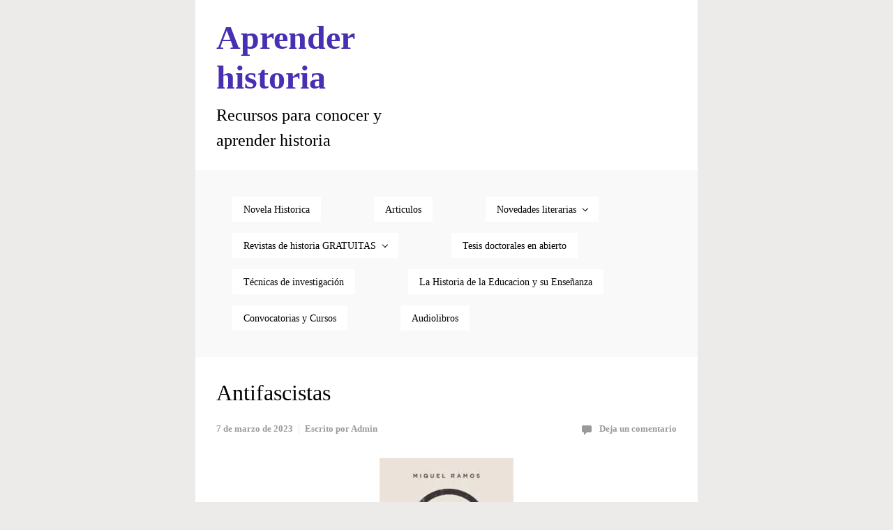

--- FILE ---
content_type: text/html; charset=UTF-8
request_url: https://aprenderhistoria.es/antifascistas/
body_size: 33319
content:
<!DOCTYPE html><html itemscope="itemscope" itemtype="http://schema.org/WebPage"lang="es" class="no-js"><head><script data-no-optimize="1">var litespeed_docref=sessionStorage.getItem("litespeed_docref");litespeed_docref&&(Object.defineProperty(document,"referrer",{get:function(){return litespeed_docref}}),sessionStorage.removeItem("litespeed_docref"));</script> <meta charset="UTF-8"/><meta name="viewport" content="width=device-width, initial-scale=1.0"/><meta http-equiv="X-UA-Compatible" content="IE=edge"><meta name='robots' content='index, follow, max-image-preview:large, max-snippet:-1, max-video-preview:-1' />
 <script id="google_gtagjs-js-consent-mode-data-layer" type="litespeed/javascript">window.dataLayer=window.dataLayer||[];function gtag(){dataLayer.push(arguments)}
gtag('consent','default',{"ad_personalization":"denied","ad_storage":"denied","ad_user_data":"denied","analytics_storage":"denied","functionality_storage":"denied","security_storage":"denied","personalization_storage":"denied","region":["AT","BE","BG","CH","CY","CZ","DE","DK","EE","ES","FI","FR","GB","GR","HR","HU","IE","IS","IT","LI","LT","LU","LV","MT","NL","NO","PL","PT","RO","SE","SI","SK"],"wait_for_update":500});window._googlesitekitConsentCategoryMap={"statistics":["analytics_storage"],"marketing":["ad_storage","ad_user_data","ad_personalization"],"functional":["functionality_storage","security_storage"],"preferences":["personalization_storage"]};window._googlesitekitConsents={"ad_personalization":"denied","ad_storage":"denied","ad_user_data":"denied","analytics_storage":"denied","functionality_storage":"denied","security_storage":"denied","personalization_storage":"denied","region":["AT","BE","BG","CH","CY","CZ","DE","DK","EE","ES","FI","FR","GB","GR","HR","HU","IE","IS","IT","LI","LT","LU","LV","MT","NL","NO","PL","PT","RO","SE","SI","SK"],"wait_for_update":500}</script> <title>Antifascistas - Aprender historia</title><meta name="description" content="Antifascistas: Así se combatió a la extrema derecha española desde los años. La extrema derecha española empezó a parecerse un poco más a la europea cuando murió el dictador Francisco Franco" /><link rel="canonical" href="https://aprenderhistoria.es/antifascistas/" /><meta property="og:locale" content="es_ES" /><meta property="og:type" content="article" /><meta property="og:title" content="Antifascistas - Aprender historia" /><meta property="og:description" content="Antifascistas: Así se combatió a la extrema derecha española desde los años. La extrema derecha española empezó a parecerse un poco más a la europea cuando murió el dictador Francisco Franco" /><meta property="og:url" content="https://aprenderhistoria.es/antifascistas/" /><meta property="og:site_name" content="Aprender historia" /><meta property="article:publisher" content="https://www.facebook.com/aprenderhistoria.es/?ref=pages_you_manage" /><meta property="article:author" content="https://www.facebook.com/aprenderhistoria.es/?ref=pages_you_manage" /><meta property="article:published_time" content="2023-03-07T22:43:16+00:00" /><meta property="og:image" content="https://aprenderhistoria.es/wp-content/uploads/2023/03/LIBRO-ANTIFASCISTAS-192x300.jpg" /><meta name="author" content="Admin" /><meta name="twitter:card" content="summary_large_image" /><meta name="twitter:label1" content="Escrito por" /><meta name="twitter:data1" content="Admin" /><meta name="twitter:label2" content="Tiempo de lectura" /><meta name="twitter:data2" content="3 minutos" /> <script type="application/ld+json" class="yoast-schema-graph">{"@context":"https://schema.org","@graph":[{"@type":["Article","BlogPosting"],"@id":"https://aprenderhistoria.es/antifascistas/#article","isPartOf":{"@id":"https://aprenderhistoria.es/antifascistas/"},"author":{"name":"Admin","@id":"https://aprenderhistoria.es/#/schema/person/ec2bedde29d84813161b36dd32bc1e68"},"headline":"Antifascistas","datePublished":"2023-03-07T22:43:16+00:00","mainEntityOfPage":{"@id":"https://aprenderhistoria.es/antifascistas/"},"wordCount":469,"commentCount":0,"publisher":{"@id":"https://aprenderhistoria.es/#/schema/person/ec2bedde29d84813161b36dd32bc1e68"},"image":{"@id":"https://aprenderhistoria.es/antifascistas/#primaryimage"},"thumbnailUrl":"https://aprenderhistoria.es/wp-content/uploads/2023/03/LIBRO-ANTIFASCISTAS-192x300.jpg","keywords":["Historia Contemporánea 1789-Actualidad"],"articleSection":["Historia Contemporánea 1789-Actualidad"],"inLanguage":"es","potentialAction":[{"@type":"CommentAction","name":"Comment","target":["https://aprenderhistoria.es/antifascistas/#respond"]}]},{"@type":"WebPage","@id":"https://aprenderhistoria.es/antifascistas/","url":"https://aprenderhistoria.es/antifascistas/","name":"Antifascistas - Aprender historia","isPartOf":{"@id":"https://aprenderhistoria.es/#website"},"primaryImageOfPage":{"@id":"https://aprenderhistoria.es/antifascistas/#primaryimage"},"image":{"@id":"https://aprenderhistoria.es/antifascistas/#primaryimage"},"thumbnailUrl":"https://aprenderhistoria.es/wp-content/uploads/2023/03/LIBRO-ANTIFASCISTAS-192x300.jpg","datePublished":"2023-03-07T22:43:16+00:00","description":"Antifascistas: Así se combatió a la extrema derecha española desde los años. La extrema derecha española empezó a parecerse un poco más a la europea cuando murió el dictador Francisco Franco","breadcrumb":{"@id":"https://aprenderhistoria.es/antifascistas/#breadcrumb"},"inLanguage":"es","potentialAction":[{"@type":"ReadAction","target":["https://aprenderhistoria.es/antifascistas/"]}]},{"@type":"ImageObject","inLanguage":"es","@id":"https://aprenderhistoria.es/antifascistas/#primaryimage","url":"https://aprenderhistoria.es/wp-content/uploads/2023/03/LIBRO-ANTIFASCISTAS.jpg","contentUrl":"https://aprenderhistoria.es/wp-content/uploads/2023/03/LIBRO-ANTIFASCISTAS.jpg","width":769,"height":1200},{"@type":"BreadcrumbList","@id":"https://aprenderhistoria.es/antifascistas/#breadcrumb","itemListElement":[{"@type":"ListItem","position":1,"name":"Portada","item":"https://aprenderhistoria.es/"},{"@type":"ListItem","position":2,"name":"Antifascistas"}]},{"@type":"WebSite","@id":"https://aprenderhistoria.es/#website","url":"https://aprenderhistoria.es/","name":"Aprender historia","description":"Recursos para conocer y aprender historia","publisher":{"@id":"https://aprenderhistoria.es/#/schema/person/ec2bedde29d84813161b36dd32bc1e68"},"potentialAction":[{"@type":"SearchAction","target":{"@type":"EntryPoint","urlTemplate":"https://aprenderhistoria.es/?s={search_term_string}"},"query-input":{"@type":"PropertyValueSpecification","valueRequired":true,"valueName":"search_term_string"}}],"inLanguage":"es"},{"@type":["Person","Organization"],"@id":"https://aprenderhistoria.es/#/schema/person/ec2bedde29d84813161b36dd32bc1e68","name":"Admin","image":{"@type":"ImageObject","inLanguage":"es","@id":"https://aprenderhistoria.es/#/schema/person/image/","url":"https://aprenderhistoria.es/wp-content/uploads/2022/03/LOGO-TERminado-1.jpg","contentUrl":"https://aprenderhistoria.es/wp-content/uploads/2022/03/LOGO-TERminado-1.jpg","width":386,"height":103,"caption":"Admin"},"logo":{"@id":"https://aprenderhistoria.es/#/schema/person/image/"},"sameAs":["https://www.facebook.com/aprenderhistoria.es/?ref=pages_you_manage"],"url":"https://aprenderhistoria.es/author/admin/"}]}</script> <link rel='dns-prefetch' href='//www.googletagmanager.com' /><link rel='dns-prefetch' href='//stats.wp.com' /><link rel='dns-prefetch' href='//widgets.wp.com' /><link rel='dns-prefetch' href='//s0.wp.com' /><link rel='dns-prefetch' href='//0.gravatar.com' /><link rel='dns-prefetch' href='//1.gravatar.com' /><link rel='dns-prefetch' href='//2.gravatar.com' /><link rel='preconnect' href='//c0.wp.com' /><link rel="alternate" type="application/rss+xml" title="Aprender historia &raquo; Feed" href="https://aprenderhistoria.es/feed/" /><link rel="alternate" type="application/rss+xml" title="Aprender historia &raquo; Feed de los comentarios" href="https://aprenderhistoria.es/comments/feed/" /><link rel="alternate" type="application/rss+xml" title="Aprender historia &raquo; Comentario Antifascistas del feed" href="https://aprenderhistoria.es/antifascistas/feed/" /><link rel="alternate" title="oEmbed (JSON)" type="application/json+oembed" href="https://aprenderhistoria.es/wp-json/oembed/1.0/embed?url=https%3A%2F%2Faprenderhistoria.es%2Fantifascistas%2F" /><link rel="alternate" title="oEmbed (XML)" type="text/xml+oembed" href="https://aprenderhistoria.es/wp-json/oembed/1.0/embed?url=https%3A%2F%2Faprenderhistoria.es%2Fantifascistas%2F&#038;format=xml" /><style id='wp-img-auto-sizes-contain-inline-css' type='text/css'>img:is([sizes=auto i],[sizes^="auto," i]){contain-intrinsic-size:3000px 1500px}
/*# sourceURL=wp-img-auto-sizes-contain-inline-css */</style><style id="litespeed-ccss">#cookies-eu-wrapper{position:relative;z-index:999999;display:none}#cookies-eu-banner{background-color:#fff;color:#333;padding:6px;font-size:1em;text-align:center;min-height:60px;position:fixed;bottom:0;width:100%}#cookies-eu-banner-closed{background-color:#fff;color:#000;padding:12px;font-size:1.1em;text-align:center;min-height:60px;position:fixed;bottom:80px;right:0;display:none;z-index:999999}#cookies-eu-banner-closed span{border-bottom:2px solid #000}@media only screen and (max-width:600px){#cookies-eu-banner-closed{padding:8px;min-height:20px}#cookies-eu-banner-closed span{display:none}#cookies-eu-banner-closed:after{content:"↩"}}#cookies-eu-accept,#cookies-eu-reject,.cookies-eu-accept,.cookies-eu-reject{text-decoration:none;background-color:#9d3d3d;color:#0080ff;color:#fff;border:1px solid #fff;padding:20px;margin:8px 6px;text-transform:uppercase;font-size:1em;letter-spacing:.075em}#cookies-eu-more{color:#9d3d3d;padding-right:20px;font-weight:700}#cookies-eu-reject,.cookies-eu-reject,#cookies-eu-accept,.cookies-eu-accept{padding:10px 20px}ul{box-sizing:border-box}:root{--wp--preset--font-size--normal:16px;--wp--preset--font-size--huge:42px}.aligncenter{clear:both}.screen-reader-text{clip:rect(1px,1px,1px,1px);word-wrap:normal!important;border:0;-webkit-clip-path:inset(50%);clip-path:inset(50%);height:1px;margin:-1px;overflow:hidden;padding:0;position:absolute;width:1px}:root{--wp--preset--color--black:#000;--wp--preset--color--cyan-bluish-gray:#abb8c3;--wp--preset--color--white:#fff;--wp--preset--color--pale-pink:#f78da7;--wp--preset--color--vivid-red:#cf2e2e;--wp--preset--color--luminous-vivid-orange:#ff6900;--wp--preset--color--luminous-vivid-amber:#fcb900;--wp--preset--color--light-green-cyan:#7bdcb5;--wp--preset--color--vivid-green-cyan:#00d084;--wp--preset--color--pale-cyan-blue:#8ed1fc;--wp--preset--color--vivid-cyan-blue:#0693e3;--wp--preset--color--vivid-purple:#9b51e0;--wp--preset--gradient--vivid-cyan-blue-to-vivid-purple:linear-gradient(135deg,rgba(6,147,227,1) 0%,#9b51e0 100%);--wp--preset--gradient--light-green-cyan-to-vivid-green-cyan:linear-gradient(135deg,#7adcb4 0%,#00d082 100%);--wp--preset--gradient--luminous-vivid-amber-to-luminous-vivid-orange:linear-gradient(135deg,rgba(252,185,0,1) 0%,rgba(255,105,0,1) 100%);--wp--preset--gradient--luminous-vivid-orange-to-vivid-red:linear-gradient(135deg,rgba(255,105,0,1) 0%,#cf2e2e 100%);--wp--preset--gradient--very-light-gray-to-cyan-bluish-gray:linear-gradient(135deg,#eee 0%,#a9b8c3 100%);--wp--preset--gradient--cool-to-warm-spectrum:linear-gradient(135deg,#4aeadc 0%,#9778d1 20%,#cf2aba 40%,#ee2c82 60%,#fb6962 80%,#fef84c 100%);--wp--preset--gradient--blush-light-purple:linear-gradient(135deg,#ffceec 0%,#9896f0 100%);--wp--preset--gradient--blush-bordeaux:linear-gradient(135deg,#fecda5 0%,#fe2d2d 50%,#6b003e 100%);--wp--preset--gradient--luminous-dusk:linear-gradient(135deg,#ffcb70 0%,#c751c0 50%,#4158d0 100%);--wp--preset--gradient--pale-ocean:linear-gradient(135deg,#fff5cb 0%,#b6e3d4 50%,#33a7b5 100%);--wp--preset--gradient--electric-grass:linear-gradient(135deg,#caf880 0%,#71ce7e 100%);--wp--preset--gradient--midnight:linear-gradient(135deg,#020381 0%,#2874fc 100%);--wp--preset--font-size--small:13px;--wp--preset--font-size--medium:20px;--wp--preset--font-size--large:36px;--wp--preset--font-size--x-large:42px;--wp--preset--spacing--20:.44rem;--wp--preset--spacing--30:.67rem;--wp--preset--spacing--40:1rem;--wp--preset--spacing--50:1.5rem;--wp--preset--spacing--60:2.25rem;--wp--preset--spacing--70:3.38rem;--wp--preset--spacing--80:5.06rem;--wp--preset--shadow--natural:6px 6px 9px rgba(0,0,0,.2);--wp--preset--shadow--deep:12px 12px 50px rgba(0,0,0,.4);--wp--preset--shadow--sharp:6px 6px 0px rgba(0,0,0,.2);--wp--preset--shadow--outlined:6px 6px 0px -3px rgba(255,255,255,1),6px 6px rgba(0,0,0,1);--wp--preset--shadow--crisp:6px 6px 0px rgba(0,0,0,1)}:root{--blue:#007bff;--indigo:#6610f2;--purple:#6f42c1;--pink:#e83e8c;--red:#dc3545;--orange:#fd7e14;--yellow:#ffc107;--green:#28a745;--teal:#20c997;--cyan:#17a2b8;--white:#fff;--gray:#6c757d;--gray-dark:#343a40;--primary:#007bff;--secondary:#6c757d;--success:#28a745;--info:#17a2b8;--warning:#ffc107;--danger:#dc3545;--light:#f8f9fa;--dark:#343a40;--breakpoint-xs:0;--breakpoint-sm:576px;--breakpoint-md:768px;--breakpoint-lg:992px;--breakpoint-xl:1200px;--font-family-sans-serif:-apple-system,BlinkMacSystemFont,"Segoe UI",Roboto,"Helvetica Neue",Arial,"Noto Sans",sans-serif,"Apple Color Emoji","Segoe UI Emoji","Segoe UI Symbol","Noto Color Emoji";--font-family-monospace:SFMono-Regular,Menlo,Monaco,Consolas,"Liberation Mono","Courier New",monospace}*,:after,:before{box-sizing:border-box}html{font-family:sans-serif;line-height:1.15;-webkit-text-size-adjust:100%}article,header,nav{display:block}body{margin:0;font-family:-apple-system,BlinkMacSystemFont,"Segoe UI",Roboto,"Helvetica Neue",Arial,"Noto Sans",sans-serif,"Apple Color Emoji","Segoe UI Emoji","Segoe UI Symbol","Noto Color Emoji";font-size:1rem;font-weight:400;line-height:1.5;color:#212529;text-align:left;background-color:#fff}h1,h4{margin-top:0;margin-bottom:.5rem}p{margin-top:0;margin-bottom:1rem}ul{margin-top:0;margin-bottom:1rem}ul ul{margin-bottom:0}strong{font-weight:bolder}a{color:#007bff;text-decoration:none;background-color:transparent}img{vertical-align:middle;border-style:none}svg{overflow:hidden;vertical-align:middle}label{display:inline-block;margin-bottom:.5rem}button{border-radius:0}button,input,textarea{margin:0;font-family:inherit;font-size:inherit;line-height:inherit}button,input{overflow:visible}button{text-transform:none}[type=button],button{-webkit-appearance:button}[type=button]::-moz-focus-inner,button::-moz-focus-inner{padding:0;border-style:none}textarea{overflow:auto;resize:vertical}::-webkit-file-upload-button{font:inherit;-webkit-appearance:button}h1,h4{margin-bottom:.5rem;font-weight:500;line-height:1.2}h1{font-size:2.5rem}h4{font-size:1.5rem}.container{width:100%;padding-right:15px;padding-left:15px;margin-right:auto;margin-left:auto}@media (min-width:576px){.container{max-width:540px}}@media (min-width:768px){.container{max-width:720px}}@media (min-width:992px){.container{max-width:960px}}@media (min-width:1200px){.container{max-width:1140px}}.row{display:-ms-flexbox;display:flex;-ms-flex-wrap:wrap;flex-wrap:wrap;margin-right:-15px;margin-left:-15px}.col,.col-12,.col-md,.col-sm{position:relative;width:100%;padding-right:15px;padding-left:15px}.col{-ms-flex-preferred-size:0;flex-basis:0;-ms-flex-positive:1;flex-grow:1;max-width:100%}.col-12{-ms-flex:0 0 100%;flex:0 0 100%;max-width:100%}.order-1{-ms-flex-order:1;order:1}.order-2{-ms-flex-order:2;order:2}@media (min-width:576px){.col-sm{-ms-flex-preferred-size:0;flex-basis:0;-ms-flex-positive:1;flex-grow:1;max-width:100%}}@media (min-width:768px){.col-md{-ms-flex-preferred-size:0;flex-basis:0;-ms-flex-positive:1;flex-grow:1;max-width:100%}.order-md-1{-ms-flex-order:1;order:1}.order-md-2{-ms-flex-order:2;order:2}}.btn{display:inline-block;font-weight:400;color:#212529;text-align:center;vertical-align:middle;background-color:transparent;border:1px solid transparent;padding:.375rem .75rem;font-size:1rem;line-height:1.5;border-radius:.25rem}.collapse:not(.show){display:none}.dropdown{position:relative}.dropdown-toggle{white-space:nowrap}.dropdown-toggle:after{display:inline-block;margin-left:.255em;vertical-align:.255em;content:"";border-top:.3em solid;border-right:.3em solid transparent;border-bottom:0;border-left:.3em solid transparent}.dropdown-menu{position:absolute;top:100%;left:0;z-index:1000;display:none;float:left;min-width:10rem;padding:.5rem 0;margin:.125rem 0 0;font-size:1rem;color:#212529;text-align:left;list-style:none;background-color:#fff;background-clip:padding-box;border:1px solid rgba(0,0,0,.15);border-radius:.25rem}.dropdown-item{display:block;width:100%;padding:.25rem 1.5rem;clear:both;font-weight:400;color:#212529;text-align:inherit;white-space:nowrap;background-color:transparent;border:0}.nav-link{display:block;padding:.5rem 1rem}.navbar{position:relative;display:-ms-flexbox;display:flex;-ms-flex-wrap:wrap;flex-wrap:wrap;-ms-flex-align:center;align-items:center;-ms-flex-pack:justify;justify-content:space-between;padding:.5rem 1rem}.navbar-nav{display:-ms-flexbox;display:flex;-ms-flex-direction:column;flex-direction:column;padding-left:0;margin-bottom:0;list-style:none}.navbar-nav .nav-link{padding-right:0;padding-left:0}.navbar-nav .dropdown-menu{position:static;float:none}.navbar-collapse{-ms-flex-preferred-size:100%;flex-basis:100%;-ms-flex-positive:1;flex-grow:1;-ms-flex-align:center;align-items:center}.navbar-toggler{padding:.25rem .75rem;font-size:1.25rem;line-height:1;background-color:transparent;border:1px solid transparent;border-radius:.25rem}@media (min-width:768px){.navbar-expand-md{-ms-flex-flow:row nowrap;flex-flow:row nowrap;-ms-flex-pack:start;justify-content:flex-start}.navbar-expand-md .navbar-nav{-ms-flex-direction:row;flex-direction:row}.navbar-expand-md .navbar-nav .dropdown-menu{position:absolute}.navbar-expand-md .navbar-nav .nav-link{padding-right:.5rem;padding-left:.5rem}.navbar-expand-md .navbar-collapse{display:-ms-flexbox!important;display:flex!important;-ms-flex-preferred-size:auto;flex-basis:auto}.navbar-expand-md .navbar-toggler{display:none}}.justify-content-start{-ms-flex-pack:start!important;justify-content:flex-start!important}.justify-content-between{-ms-flex-pack:justify!important;justify-content:space-between!important}.align-items-center{-ms-flex-align:center!important;align-items:center!important}@media (min-width:768px){.align-items-md-center{-ms-flex-align:center!important;align-items:center!important}}.sr-only{position:absolute;width:1px;height:1px;padding:0;overflow:hidden;clip:rect(0,0,0,0);white-space:nowrap;border:0}.mr-auto{margin-right:auto!important}.sr-only{border:0;clip:rect(0,0,0,0);height:1px;margin:-1px;overflow:hidden;padding:0;position:absolute;width:1px}.screen-reader-text{clip:rect(1px,1px,1px,1px);height:1px;overflow:hidden;position:absolute!important;width:1px;word-wrap:normal!important}a{color:#492fb1}strong{font-weight:700}ul{list-style:none;padding:0}.post-content ul{margin-left:1rem}body{background-color:#ecebe9;overflow-x:hidden}#wrapper{background:#f9f9f9;margin:0 auto 2rem}.container{padding-left:30px;padding-right:30px}#website-title{font-size:2.5rem}.menu-header{background:#273039;display:block;width:100%}.header-v1 .navbar{padding-left:0;padding-right:0}.navbar-nav{flex-wrap:wrap;-ms-flex-wrap:wrap}.navbar-nav .dropdown-menu{border:0;border-radius:0;box-shadow:0 2px 3px rgba(0,0,0,.15);-webkit-box-shadow:0 2px 3px rgba(0,0,0,.15);margin:0;padding:0}.navbar-nav .dropdown-item{padding:.2rem 1rem}.navbar .dropdown-toggle:after{display:none}.dropdown-toggle .drop-down-arrow:after{border-bottom:0;border-left:.3em solid transparent;border-right:.3em solid transparent;border-top:.3em solid;content:'';display:inline-block;height:0;margin-left:.255em;vertical-align:.255em;width:0}.navbar-nav .dropdown-toggle .drop-down-arrow:after{border:solid;border-width:0 .1em .1em 0;display:inline-block;margin-left:.7em;padding:.15em;transform:rotate(45deg);-ms-transform:rotate(45deg);-webkit-transform:rotate(45deg)}.navbar-toggler{background-color:rgba(0,0,0,.5);padding:.5rem}.navbar-toggler .icon{height:1.5rem;margin:0;width:1.5rem}.content{padding-top:2rem;word-wrap:break-word}[class*=' icon-']{display:inline-block;height:1rem;vertical-align:middle;width:1rem;fill:currentColor}button .icon{margin-right:.6rem}img{height:auto;max-width:100%}.aligncenter{display:block;margin:0 auto}iframe{max-width:100%}.post{margin-bottom:2rem;position:relative}.post-title{margin-bottom:1.5rem}.post-meta{font-size:.8rem;margin-bottom:.5rem}.post-meta .published{border-right:1px solid rgba(0,0,0,.1);font-weight:700;margin-right:.5rem;padding-right:.5rem}.post-meta .fn{margin-right:1rem}.post-meta .fn,.post-meta .comment-count a{font-weight:700}.post-meta .comment-count{text-align:right}.post-meta .icon{margin-right:.6rem}.post-content{margin:2rem 0}.post-content:after{clear:both;content:'';display:table;table-layout:fixed}#cancel-comment-reply-link{padding-left:2rem;position:relative}#cancel-comment-reply-link .icon{height:25px;left:0;margin-top:-12px;position:absolute;top:50%;width:25px}.btn,.button,button{background:#492fb1;border:1px solid #492fb1;box-shadow:0 2px 0 #1d6e72;-webkit-box-shadow:0 2px 0 #1d6e72;display:inline-block;padding:.7rem 1.4rem}textarea{background-clip:padding-box;background-color:#fff;border:1px solid #ced4da;border-radius:.25rem;color:#495057;display:block;font-size:1rem;line-height:1.5;padding:.375rem .75rem;width:100%}#backtotop{border-radius:0;bottom:1.5rem;box-shadow:none;-webkit-box-shadow:none;display:none;padding:.7rem 1.2rem;position:fixed;z-index:1}#backtotop:after{border:solid;border-width:.15em .15em 0 0;content:'';display:inline-block;height:0;margin-left:-.3em;padding:.2em;transform:rotate(-45deg);-ms-transform:rotate(-45deg);-webkit-transform:rotate(-45deg);width:0}.post-content ul{list-style:disc outside;margin-left:2rem!important}@media (min-width:768px){.navbar-nav li{position:relative}.navbar-nav li a{line-height:2.5em;overflow:hidden}.navbar-nav .dropdown-menu{min-width:15rem}}@media (max-width:767.98px){#tagline,#website-title{display:inline-block;float:none;text-align:center;width:100%}#website-title{margin:0}.navbar-nav>li{padding:.2rem 1rem!important}.navbar-nav li,.navbar-nav,.navbar-nav .dropdown-menu,.navbar-toggler{border:1px solid rgba(0,0,0,.5);border-top-width:0}.navbar-nav,.navbar-nav .dropdown-menu{border-width:1px 0 0}.navbar-nav .dropdown-menu{animation-duration:.3s;-webkit-animation-duration:.3s;animation-name:fadeInUp;-webkit-animation-name:fadeInUp}.navbar-nav .dropdown-item{padding:.7rem 1rem}.navbar-nav .menu-item-has-children .dropdown-menu{margin-top:.7rem}.navbar-toggler{border-width:1px}.navbar-collapse{margin-top:1rem}.menu-header{padding:1rem 0}.comment-count{margin:1.5rem 0}}@media (max-width:575.98px){.navbar-toggler{margin:0 auto}.menu-header .navbar-collapse{margin:1rem}}.navbar-nav .active>.nav-link,.navbar-nav li.menu-item.current-menu-parent>a{color:#492fb1}.content{background-color:#fff}.content{padding-top:2rem;padding-bottom:0}.navbar-nav .dropdown-menu{background-color:#f9f9f9}.menu-header{background-color:#f9f9f9}.header-pattern{background-color:#fff}body{font-size:3 rem;font-family:Roboto;font-style:normal;font-weight:700;color:#212529}#website-title,#website-title a{font-size:3rem;font-family:Roboto;font-weight:700;color:#492fb1}#tagline{font-size:1.5rem;font-family:Roboto;font-style:normal;font-weight:300;color:#000}.post-title{font-size:2rem;font-family:initial;font-weight:0;color:#000}.post-content{font-size:1rem;font-family:Abel;font-style:normal;font-weight:400;color:#000}body{color:#000}.navbar-nav .nav-link,.navbar-nav .dropdown-item,.navbar-nav .dropdown-menu,.menu-header,.navbar-toggler{font-size:.9rem;font-family:Anton;font-style:normal;font-weight:400;color:#000}h1{font-size:2.9rem;font-family:Roboto;font-style:normal;font-weight:300;color:#000}h4{font-size:1.714rem;font-family:Roboto;font-weight:500;color:#000}#backtotop{right:2rem}a{color:#492fb1}.post-meta,.post-meta a{color:#999}.header{padding-top:25px;padding-bottom:25px}.header.container{padding-left:30px;padding-right:30px}.navbar-nav>li{padding:0 30px}.btn,a.btn,button,.button{background:#000;background-image:-webkit-gradient(linear,left bottom,left top,from(#492fb1),to(#000));background-image:-o-linear-gradient(bottom,#492fb1,#000);background-image:linear-gradient(to top,#492fb1,#000);color:#fff;text-shadow:none;box-shadow:none;border-color:#492fb1;border-radius:2em;border-width:3px;border-style:solid}textarea{background-color:#fcfcfc;border-color:#fcfcfc;color:#888}:focus{outline-color:rgba(73,47,177,.25)}@media (min-width:992px),(min-width:1200px),(min-width:780px) and (max-width:1198.98px){.container,#wrapper{width:100%;max-width:720px}}@media (min-width:768px){.header-wrapper .main-menu{padding-top:30px;padding-bottom:30px}.three-d-effect:before{position:absolute;top:100%;left:0;width:100%;height:100%;padding:0 1rem;background:#f1f1f1;content:attr(data-hover);-webkit-transform:rotateX(-90deg);-moz-transform:rotateX(-90deg);transform:rotateX(-90deg);-webkit-transform-origin:50% 0;-moz-transform-origin:50% 0;transform-origin:50% 0}.navbar-nav .active>.nav-link .three-d-effect:before,.navbar-nav li.menu-item.current-menu-parent>a .three-d-effect:before{background:#fff}.three-d-effect{position:relative;display:inline-block;padding:0 1rem;background:#fff;-webkit-transform-origin:50% 0;-moz-transform-origin:50% 0;transform-origin:50% 0;-webkit-transform-style:preserve-3d;-moz-transform-style:preserve-3d;transform-style:preserve-3d}.navbar-nav .active>.nav-link .three-d-effect,.navbar-nav li.menu-item.current-menu-parent>a .three-d-effect{-webkit-transform:rotateX(90deg) translateY(-22px);-moz-transform:rotateX(90deg) translateY(-22px);transform:rotateX(90deg) translateY(-22px)}}@media (max-width:767.98px){.navbar-nav li,.navbar-nav,.navbar-nav .dropdown-menu,.navbar-toggler{border-color:#ededed}.navbar-toggler,.navbar-nav li,.navbar-nav,.navbar-nav .dropdown-menu{background:#f1f1f1}}:root{--swiper-theme-color:#007aff}:root{--swiper-navigation-size:44px}:root{--jp-carousel-primary-color:#fff;--jp-carousel-primary-subtle-color:#999;--jp-carousel-bg-color:#000;--jp-carousel-bg-faded-color:#222;--jp-carousel-border-color:#3a3a3a}:root{--jetpack--contact-form--border:1px solid #8c8f94;--jetpack--contact-form--border-color:#8c8f94;--jetpack--contact-form--border-size:1px;--jetpack--contact-form--border-style:solid;--jetpack--contact-form--border-radius:0px;--jetpack--contact-form--input-padding:16px;--jetpack--contact-form--font-size:16px;--jetpack--contact-form--error-color:#b32d2e;--jetpack--contact-form--inverted-text-color:#fff}#likes-other-gravatars{background-color:#2e4453;border-width:0;box-shadow:0 0 10px #2e4453;box-shadow:0 0 10px #2e445399;display:none;min-width:130px;padding:10px 10px 12px;position:absolute;z-index:1000}#likes-other-gravatars.wpl-new-layout{background-color:#fff;border:1px solid #dcdcde;border-radius:4px;box-shadow:none;display:none;height:auto;max-height:240px;min-width:220px;overflow:auto;padding:9px 12px 10px;position:absolute;z-index:1000}#likes-other-gravatars *{line-height:normal}#likes-other-gravatars .likes-text{color:#fff;font-size:12px;padding-bottom:8px}#likes-other-gravatars.wpl-new-layout .likes-text{color:#101517;font-size:12px;font-weight:500;padding-bottom:8px}#likes-other-gravatars ul{list-style-type:none;margin:0;padding:0;text-indent:0}#likes-other-gravatars ul.wpl-avatars{display:block;max-height:190px;overflow:auto}.post-likes-widget-placeholder .button{display:none}#jp-relatedposts{clear:both;display:none;margin:1em 0;padding-top:1em;position:relative}.jp-relatedposts:after{clear:both;content:"";display:block}.sd-content ul{list-style:none!important;margin:0!important;padding:0!important}.sd-content ul li{display:inline-block}.sd-content ul li a.sd-button{background:#fff;border-radius:4px;box-shadow:0 1px 2px #0000001f,0 0 0 1px #0000001f;color:#2c3338!important;display:inline-block;font-family:Open Sans,sans-serif;font-size:13px;font-weight:500;line-height:23px;padding:4px 11px 3px 9px;text-decoration:none!important;text-shadow:none}.sd-social-official .sd-content ul li a.sd-button{align-items:center;display:flex;font-size:12px;line-height:12px;min-height:20px;padding:1px 6px 0 5px}.sd-content ul li a.sd-button>span{line-height:23px;margin-left:6px}.sd-social-official .sd-content ul li a.sd-button>span{line-height:12px;margin-left:3px}.sd-social-official .sd-content .sharing-hidden .inner>ul>li>a.sd-button:before{margin-bottom:-1px}.sd-content ul li a.sd-button:before{display:inline-block;-webkit-font-smoothing:antialiased;-moz-osx-font-smoothing:grayscale;font:normal 18px/1 social-logos;text-align:center;vertical-align:top}@media screen and (-webkit-min-device-pixel-ratio:0){.sd-content ul li a.sd-button:before{position:relative;top:2px}}.sd-social-official ul li a.sd-button:before{position:relative;top:-2px}@media screen and (-webkit-min-device-pixel-ratio:0){.sd-social-official ul li a.sd-button:before{top:0}}.sd-content ul li{margin:0 8px 12px 0;padding:0}.sd-social-official .sd-content li.share-telegram a:before{content:"\f606"}.sd-social-official .sd-content li.share-telegram a:before{color:#08c}.sd-social-official .sd-content li.share-jetpack-whatsapp a:before{content:"\f608"}.sd-social-official .sd-content li.share-jetpack-whatsapp a:before{color:#43d854}.sd-social-official .sd-content ul{display:flex;flex-wrap:wrap}.sd-social-official .sd-content ul:after{clear:both;content:".";display:block;height:0;visibility:hidden}.sd-social-official .sd-content ul>li{display:flex;max-height:18px}.sharing-hidden .inner{background:#fff;border:1px solid #ccc;border-radius:2px;box-shadow:0 5px 20px #0003;margin-top:5px;max-width:400px;padding:10px;position:absolute;z-index:2}.sharing-hidden .inner ul{margin:0!important}.sd-social-official .sd-content .sharing-hidden ul>li.share-end{clear:both;height:0!important;margin:0!important}.sharing-hidden .inner:after,.sharing-hidden .inner:before{border-bottom:8px solid #ccc;border-left:6px solid #0000;border-right:6px solid #0000;content:"";display:block;height:0;left:20px;position:absolute;top:-8px;width:0;z-index:1}.sharing-hidden .inner:after{border-bottom:8px solid #fff;border-left:6px solid #0000;border-right:6px solid #0000;top:-7px;z-index:2}.sharing-hidden ul{margin:0}.screen-reader-text{border:0;clip:rect(1px,1px,1px,1px);-webkit-clip-path:inset(50%);clip-path:inset(50%);height:1px;margin:-1px;overflow:hidden;padding:0;position:absolute!important;width:1px;word-wrap:normal!important}@-webkit-keyframes fadeInUp{from{opacity:0;-webkit-transform:translate3d(0,100%,0);transform:translate3d(0,100%,0)}to{opacity:1;-webkit-transform:translate3d(0,0,0);transform:translate3d(0,0,0)}}@keyframes fadeInUp{from{opacity:0;-webkit-transform:translate3d(0,100%,0);transform:translate3d(0,100%,0)}to{opacity:1;-webkit-transform:translate3d(0,0,0);transform:translate3d(0,0,0)}}</style><link rel="preload" data-asynced="1" data-optimized="2" as="style" onload="this.onload=null;this.rel='stylesheet'" href="https://aprenderhistoria.es/wp-content/litespeed/ucss/1bdda925ce95ba503abf87744c694507.css?ver=f7e90" /><script data-optimized="1" type="litespeed/javascript" data-src="https://aprenderhistoria.es/wp-content/plugins/litespeed-cache/assets/js/css_async.min.js"></script> <link data-asynced="1" as="style" onload="this.onload=null;this.rel='stylesheet'"  rel='preload' id='jetpack_related-posts-css' href='https://c0.wp.com/p/jetpack/15.4/modules/related-posts/related-posts.css' type='text/css' media='all' /><link data-asynced="1" as="style" onload="this.onload=null;this.rel='stylesheet'"  rel='preload' id='wp-block-library-css' href='https://c0.wp.com/c/6.9/wp-includes/css/dist/block-library/style.min.css' type='text/css' media='all' /><style id='global-styles-inline-css' type='text/css'>:root{--wp--preset--aspect-ratio--square: 1;--wp--preset--aspect-ratio--4-3: 4/3;--wp--preset--aspect-ratio--3-4: 3/4;--wp--preset--aspect-ratio--3-2: 3/2;--wp--preset--aspect-ratio--2-3: 2/3;--wp--preset--aspect-ratio--16-9: 16/9;--wp--preset--aspect-ratio--9-16: 9/16;--wp--preset--color--black: #000000;--wp--preset--color--cyan-bluish-gray: #abb8c3;--wp--preset--color--white: #ffffff;--wp--preset--color--pale-pink: #f78da7;--wp--preset--color--vivid-red: #cf2e2e;--wp--preset--color--luminous-vivid-orange: #ff6900;--wp--preset--color--luminous-vivid-amber: #fcb900;--wp--preset--color--light-green-cyan: #7bdcb5;--wp--preset--color--vivid-green-cyan: #00d084;--wp--preset--color--pale-cyan-blue: #8ed1fc;--wp--preset--color--vivid-cyan-blue: #0693e3;--wp--preset--color--vivid-purple: #9b51e0;--wp--preset--gradient--vivid-cyan-blue-to-vivid-purple: linear-gradient(135deg,rgb(6,147,227) 0%,rgb(155,81,224) 100%);--wp--preset--gradient--light-green-cyan-to-vivid-green-cyan: linear-gradient(135deg,rgb(122,220,180) 0%,rgb(0,208,130) 100%);--wp--preset--gradient--luminous-vivid-amber-to-luminous-vivid-orange: linear-gradient(135deg,rgb(252,185,0) 0%,rgb(255,105,0) 100%);--wp--preset--gradient--luminous-vivid-orange-to-vivid-red: linear-gradient(135deg,rgb(255,105,0) 0%,rgb(207,46,46) 100%);--wp--preset--gradient--very-light-gray-to-cyan-bluish-gray: linear-gradient(135deg,rgb(238,238,238) 0%,rgb(169,184,195) 100%);--wp--preset--gradient--cool-to-warm-spectrum: linear-gradient(135deg,rgb(74,234,220) 0%,rgb(151,120,209) 20%,rgb(207,42,186) 40%,rgb(238,44,130) 60%,rgb(251,105,98) 80%,rgb(254,248,76) 100%);--wp--preset--gradient--blush-light-purple: linear-gradient(135deg,rgb(255,206,236) 0%,rgb(152,150,240) 100%);--wp--preset--gradient--blush-bordeaux: linear-gradient(135deg,rgb(254,205,165) 0%,rgb(254,45,45) 50%,rgb(107,0,62) 100%);--wp--preset--gradient--luminous-dusk: linear-gradient(135deg,rgb(255,203,112) 0%,rgb(199,81,192) 50%,rgb(65,88,208) 100%);--wp--preset--gradient--pale-ocean: linear-gradient(135deg,rgb(255,245,203) 0%,rgb(182,227,212) 50%,rgb(51,167,181) 100%);--wp--preset--gradient--electric-grass: linear-gradient(135deg,rgb(202,248,128) 0%,rgb(113,206,126) 100%);--wp--preset--gradient--midnight: linear-gradient(135deg,rgb(2,3,129) 0%,rgb(40,116,252) 100%);--wp--preset--font-size--small: 13px;--wp--preset--font-size--medium: 20px;--wp--preset--font-size--large: 36px;--wp--preset--font-size--x-large: 42px;--wp--preset--spacing--20: 0.44rem;--wp--preset--spacing--30: 0.67rem;--wp--preset--spacing--40: 1rem;--wp--preset--spacing--50: 1.5rem;--wp--preset--spacing--60: 2.25rem;--wp--preset--spacing--70: 3.38rem;--wp--preset--spacing--80: 5.06rem;--wp--preset--shadow--natural: 6px 6px 9px rgba(0, 0, 0, 0.2);--wp--preset--shadow--deep: 12px 12px 50px rgba(0, 0, 0, 0.4);--wp--preset--shadow--sharp: 6px 6px 0px rgba(0, 0, 0, 0.2);--wp--preset--shadow--outlined: 6px 6px 0px -3px rgb(255, 255, 255), 6px 6px rgb(0, 0, 0);--wp--preset--shadow--crisp: 6px 6px 0px rgb(0, 0, 0);}:where(.is-layout-flex){gap: 0.5em;}:where(.is-layout-grid){gap: 0.5em;}body .is-layout-flex{display: flex;}.is-layout-flex{flex-wrap: wrap;align-items: center;}.is-layout-flex > :is(*, div){margin: 0;}body .is-layout-grid{display: grid;}.is-layout-grid > :is(*, div){margin: 0;}:where(.wp-block-columns.is-layout-flex){gap: 2em;}:where(.wp-block-columns.is-layout-grid){gap: 2em;}:where(.wp-block-post-template.is-layout-flex){gap: 1.25em;}:where(.wp-block-post-template.is-layout-grid){gap: 1.25em;}.has-black-color{color: var(--wp--preset--color--black) !important;}.has-cyan-bluish-gray-color{color: var(--wp--preset--color--cyan-bluish-gray) !important;}.has-white-color{color: var(--wp--preset--color--white) !important;}.has-pale-pink-color{color: var(--wp--preset--color--pale-pink) !important;}.has-vivid-red-color{color: var(--wp--preset--color--vivid-red) !important;}.has-luminous-vivid-orange-color{color: var(--wp--preset--color--luminous-vivid-orange) !important;}.has-luminous-vivid-amber-color{color: var(--wp--preset--color--luminous-vivid-amber) !important;}.has-light-green-cyan-color{color: var(--wp--preset--color--light-green-cyan) !important;}.has-vivid-green-cyan-color{color: var(--wp--preset--color--vivid-green-cyan) !important;}.has-pale-cyan-blue-color{color: var(--wp--preset--color--pale-cyan-blue) !important;}.has-vivid-cyan-blue-color{color: var(--wp--preset--color--vivid-cyan-blue) !important;}.has-vivid-purple-color{color: var(--wp--preset--color--vivid-purple) !important;}.has-black-background-color{background-color: var(--wp--preset--color--black) !important;}.has-cyan-bluish-gray-background-color{background-color: var(--wp--preset--color--cyan-bluish-gray) !important;}.has-white-background-color{background-color: var(--wp--preset--color--white) !important;}.has-pale-pink-background-color{background-color: var(--wp--preset--color--pale-pink) !important;}.has-vivid-red-background-color{background-color: var(--wp--preset--color--vivid-red) !important;}.has-luminous-vivid-orange-background-color{background-color: var(--wp--preset--color--luminous-vivid-orange) !important;}.has-luminous-vivid-amber-background-color{background-color: var(--wp--preset--color--luminous-vivid-amber) !important;}.has-light-green-cyan-background-color{background-color: var(--wp--preset--color--light-green-cyan) !important;}.has-vivid-green-cyan-background-color{background-color: var(--wp--preset--color--vivid-green-cyan) !important;}.has-pale-cyan-blue-background-color{background-color: var(--wp--preset--color--pale-cyan-blue) !important;}.has-vivid-cyan-blue-background-color{background-color: var(--wp--preset--color--vivid-cyan-blue) !important;}.has-vivid-purple-background-color{background-color: var(--wp--preset--color--vivid-purple) !important;}.has-black-border-color{border-color: var(--wp--preset--color--black) !important;}.has-cyan-bluish-gray-border-color{border-color: var(--wp--preset--color--cyan-bluish-gray) !important;}.has-white-border-color{border-color: var(--wp--preset--color--white) !important;}.has-pale-pink-border-color{border-color: var(--wp--preset--color--pale-pink) !important;}.has-vivid-red-border-color{border-color: var(--wp--preset--color--vivid-red) !important;}.has-luminous-vivid-orange-border-color{border-color: var(--wp--preset--color--luminous-vivid-orange) !important;}.has-luminous-vivid-amber-border-color{border-color: var(--wp--preset--color--luminous-vivid-amber) !important;}.has-light-green-cyan-border-color{border-color: var(--wp--preset--color--light-green-cyan) !important;}.has-vivid-green-cyan-border-color{border-color: var(--wp--preset--color--vivid-green-cyan) !important;}.has-pale-cyan-blue-border-color{border-color: var(--wp--preset--color--pale-cyan-blue) !important;}.has-vivid-cyan-blue-border-color{border-color: var(--wp--preset--color--vivid-cyan-blue) !important;}.has-vivid-purple-border-color{border-color: var(--wp--preset--color--vivid-purple) !important;}.has-vivid-cyan-blue-to-vivid-purple-gradient-background{background: var(--wp--preset--gradient--vivid-cyan-blue-to-vivid-purple) !important;}.has-light-green-cyan-to-vivid-green-cyan-gradient-background{background: var(--wp--preset--gradient--light-green-cyan-to-vivid-green-cyan) !important;}.has-luminous-vivid-amber-to-luminous-vivid-orange-gradient-background{background: var(--wp--preset--gradient--luminous-vivid-amber-to-luminous-vivid-orange) !important;}.has-luminous-vivid-orange-to-vivid-red-gradient-background{background: var(--wp--preset--gradient--luminous-vivid-orange-to-vivid-red) !important;}.has-very-light-gray-to-cyan-bluish-gray-gradient-background{background: var(--wp--preset--gradient--very-light-gray-to-cyan-bluish-gray) !important;}.has-cool-to-warm-spectrum-gradient-background{background: var(--wp--preset--gradient--cool-to-warm-spectrum) !important;}.has-blush-light-purple-gradient-background{background: var(--wp--preset--gradient--blush-light-purple) !important;}.has-blush-bordeaux-gradient-background{background: var(--wp--preset--gradient--blush-bordeaux) !important;}.has-luminous-dusk-gradient-background{background: var(--wp--preset--gradient--luminous-dusk) !important;}.has-pale-ocean-gradient-background{background: var(--wp--preset--gradient--pale-ocean) !important;}.has-electric-grass-gradient-background{background: var(--wp--preset--gradient--electric-grass) !important;}.has-midnight-gradient-background{background: var(--wp--preset--gradient--midnight) !important;}.has-small-font-size{font-size: var(--wp--preset--font-size--small) !important;}.has-medium-font-size{font-size: var(--wp--preset--font-size--medium) !important;}.has-large-font-size{font-size: var(--wp--preset--font-size--large) !important;}.has-x-large-font-size{font-size: var(--wp--preset--font-size--x-large) !important;}
/*# sourceURL=global-styles-inline-css */</style><style id='classic-theme-styles-inline-css' type='text/css'>/*! This file is auto-generated */
.wp-block-button__link{color:#fff;background-color:#32373c;border-radius:9999px;box-shadow:none;text-decoration:none;padding:calc(.667em + 2px) calc(1.333em + 2px);font-size:1.125em}.wp-block-file__button{background:#32373c;color:#fff;text-decoration:none}
/*# sourceURL=/wp-includes/css/classic-themes.min.css */</style><style id='evolve-plus-style-inline-css' type='text/css'>.navbar-nav .nav-link:focus, .navbar-nav .nav-link:hover, .navbar-nav .active > .nav-link, .navbar-nav .nav-link.active, .navbar-nav .nav-link.show, .navbar-nav .show > .nav-link, .navbar-nav li.menu-item.current-menu-item > a, .navbar-nav li.menu-item.current-menu-parent > a, .navbar-nav li.menu-item.current-menu-ancestor > a, .navbar-nav li a:hover, .navbar-nav li:hover > a, .navbar-nav li:hover, .social-media-links a:hover { color: #492fb1; } .thumbnail-post:hover img { -webkit-transform: scale(1.1,1.1); -ms-transform: scale(1.1,1.1); transform: scale(1.1,1.1); } .thumbnail-post:hover .mask { opacity: 1; } .thumbnail-post:hover .icon { opacity: 1; top: 50%; margin-top: -25px; } .content { background-color: #ffffff; } .content { padding-top: 2rem; padding-bottom: 0rem; } .navbar-nav .dropdown-menu { background-color: #f9f9f9; } .navbar-nav .dropdown-item:focus, .navbar-nav .dropdown-item:hover { background: none; } .menu-header, .sticky-header { background-color: #f9f9f9; } .header-wrapper:not(.header-v2) .header-search .form-control:focus, .sticky-header .header-search .form-control:focus { background-color: #ededed; } .header-pattern { background-color: #ffffff; } .header-search .form-control, .header-search .form-control:focus, .header-search .form-control::placeholder { color: #000000; } body { font-size: 3 rem; font-family: Roboto; font-style: normal; font-weight: 700; color: #212529; } #website-title, #website-title a { font-size: 3rem; font-family: Roboto; font-weight: 700; color: #492fb1; } #tagline { font-size: 1.5rem; font-family: Roboto; font-style: normal; font-weight: 300; color: #000000; } .post-title, .post-title a, .blog-title { font-size: 2rem; font-family: initial; font-weight: 0; color: #000000; } .post-content { font-size: 1rem; font-family: Abel; font-style: normal; font-weight: 400; color: #000000; } body{ color:#000000; } #sticky-title { font-size: 1.7rem; font-family: Roboto; font-style: normal; font-weight: 700; color: #492fb1; } .page-nav a, .navbar-nav .nav-link, .navbar-nav .dropdown-item, .navbar-nav .dropdown-menu, .menu-header, .header-wrapper .header-search, .sticky-header, .navbar-toggler, .navbar-nav .mega-menu .widget-title, .navbar-nav .mega-menu .widget-content { font-size: .9rem; font-family: Anton; font-style: normal; font-weight: 400; color: #000000; } .menu-icon img { max-height: .9rem; width: auto; } #parallax-slider .carousel-caption h5 { font-size: 2.25rem; font-family: Roboto; font-weight: 700; color: #ffffff; } #parallax-slider .carousel-caption p { font-size: 1.25rem; font-family: Roboto; font-weight: 100; color: #ffffff; } .widget-title, .widget-title a.rsswidget { font-size: 1.2rem; font-family: Roboto; font-weight: 700; color: #000000; } .widget-content, .aside, .aside a { font-size: .9rem; font-family: Roboto; font-weight: 300; color: #51545c; }.widget-content, .widget-content a, .widget-content .tab-holder .news-list li .post-holder a, .widget-content .tab-holder .news-list li .post-holder .meta{ color:#51545c; } h1 { font-size: 2.9rem; font-family: Roboto; font-style: normal; font-weight: 300; color: #000000; } h2 { font-size: 2.571rem; font-family: Roboto; font-weight: 500; color: #000000; } h3 { font-size: 2.142rem; font-family: Roboto; font-weight: 500; color: #000000; } h4 { font-size: 1.714rem; font-family: Roboto; font-weight: 500; color: #000000; } h5 { font-size: 1.571rem; font-family: Roboto; font-weight: 500; color: #000000; } h6 { font-size:  1.285rem; font-family: Roboto; font-weight: 500; color: #000000; } #copyright, #copyright a { font-size: .7rem; font-family: Roboto; font-weight: 300; color: #999999; } #backtotop { right: 2rem; } .widget-content { background: none; border: none; -webkit-box-shadow: none; box-shadow: none; } .widget::before { -webkit-box-shadow: none; box-shadow: none; } a, .page-link, .page-link:hover, code, .widget_calendar tbody a, .page-numbers.current { color: #492fb1; } .breadcrumb-item:last-child, .breadcrumb-item+.breadcrumb-item::before, .widget a, .post-meta, .post-meta a, .navigation a, .post-content .number-pagination a:link, #wp-calendar td, .no-comment, .comment-meta, .comment-meta a, blockquote, .price del, .portfolio-categories a { color: #999999; } a:hover { color: #5d43c5; } .header { padding-top: 25px; padding-bottom: 25px; } .header.container { padding-left: 30px; padding-right: 30px; } .page-nav ul > li, .navbar-nav > li { padding: 0 30px; } .header-block { background-color: #273039; background: -o-radial-gradient(circle, #273039, #18212a); background: radial-gradient(circle, #273039, #18212a); background-repeat: no-repeat; } .btn, a.btn, button, .button, .widget .button, input#submit, input[type=submit], .post-content a.btn, .woocommerce .button { background: #000000; background-image: -webkit-gradient( linear, left bottom, left top, from(#492fb1), to(#000000) ); background-image: -o-linear-gradient( bottom, #492fb1, #000000 ); background-image: linear-gradient( to top, #492fb1, #000000 ); color: #ffffff; text-shadow: none; box-shadow: none; border-color: #492fb1; border-radius: 2em; border-width: 3px; border-style: solid; } .btn:hover, a.btn:hover, button:hover, .button:hover, .widget .button:hover, input#submit:hover, input[type=submit]:hover, .carousel-control-button:hover, .ekko-lightbox-nav-overlay a:hover, .header-wrapper .woocommerce-menu .btn:hover { color: #ffffff; border-color: #313a43; background: #000000; background-image: -webkit-gradient( linear, left bottom, left top, from( #dd3333 ), to( #000000 ) ); background-image: -o-linear-gradient( bottom, #dd3333, #000000 ); background-image: linear-gradient( to top, #dd3333, #000000 ); border-width: 3px; border-style: solid; } input[type=text], input[type=email], input[type=url], input[type=password], input[type=file], input[type=tel], textarea, select, .form-control, .form-control:focus, .select2-container--default .select2-selection--single, a.wpml-ls-item-toggle, .wpml-ls-sub-menu a { background-color: #fcfcfc; border-color: #fcfcfc; color: #888888; } .custom-checkbox .custom-control-input:checked~.custom-control-label::before, .custom-radio .custom-control-input:checked~.custom-control-label::before, .nav-pills .nav-link.active, .dropdown-item.active, .dropdown-item:active, .woocommerce-store-notice, .comment-author .fn .badge-primary, .widget.woocommerce .count, .woocommerce-review-link, .woocommerce .onsale, .stars a:hover, .stars a.active, .switch input:checked + label::before { background: #492fb1; } .form-control:focus, .input-text:focus, input[type=text]:focus, input[type=email]:focus, input[type=url]:focus, input[type=password]:focus, input[type=file]:focus, input[type=tel]:focus, textarea:focus, .page-link:focus, select:focus, .switch input:focus + label::before { border-color: transparent; box-shadow: 0 0 .7rem rgba(73, 47, 177, 0.9); } .custom-control-input:focus~.custom-control-label::before { box-shadow: 0 0 0 1px #fff, 0 0 0 0.2rem  rgba(73, 47, 177, 0.25); } .btn.focus, .btn:focus { box-shadow: 0 0 0 0.2rem rgba(73, 47, 177, 0.25); } :focus { outline-color: rgba(73, 47, 177, 0.25); } code { border-left-color: #492fb1; } @media (min-width: 992px), (min-width: 1200px), (min-width: 780px) and (max-width: 1198.98px) { .container, #wrapper { width: 100%; max-width: 720px; } .posts.card-deck > .card { min-width: calc(50% - 30px); max-width: calc(50% - 30px); } .posts.card-deck > .card.p-4 { min-width: calc(50% - 2rem); max-width: calc(50% - 2rem); }} @media (max-width: 991.98px) { .posts.card-deck > .card { min-width: calc(50% - 30px); max-width: calc(50% - 30px); } .posts.card-deck > .card.p-4 { min-width: calc(50% - 2rem); max-width: calc(50% - 2rem); }} @media (min-width: 768px) { .sticky-header { width: 100%; left: 0; right: 0; margin: 0 auto; z-index: 99999; } .page-nav, .header-wrapper .main-menu { padding-top: 30px; padding-bottom: 30px; } .three-d-effect::before { position: absolute; top: 100%; left: 0; width: 100%; height: 100%; padding: 0 1rem; background: #f1f1f1; content: attr(data-hover); -webkit-transition: background 0.3s; -moz-transition: background 0.3s; transition: background 0.3s; -webkit-transform: rotateX(-90deg); -moz-transform: rotateX(-90deg); transform: rotateX(-90deg); -webkit-transform-origin: 50% 0; -moz-transform-origin: 50% 0; transform-origin: 50% 0; } a:hover .three-d-effect::before, a:focus .three-d-effect::before, .navbar-nav .active > .nav-link .three-d-effect::before, .navbar-nav .nav-link.active .three-d-effect::before, .navbar-nav .nav-link.show .three-d-effect::before, .navbar-nav .show > .nav-link .three-d-effect::before, .navbar-nav li.menu-item.current-menu-item > a .three-d-effect::before, .navbar-nav li.menu-item.current-menu-parent > a .three-d-effect::before, .navbar-nav li.menu-item.current-menu-ancestor > a .three-d-effect::before { background: #ffffff; } .three-d-effect { position: relative; display: inline-block; padding: 0 1rem; background: #ffffff; -webkit-transition: -webkit-transform 0.3s; -moz-transition: -moz-transform 0.3s; transition: transform 0.3s; -webkit-transform-origin: 50% 0; -moz-transform-origin: 50% 0; transform-origin: 50% 0; -webkit-transform-style: preserve-3d; -moz-transform-style: preserve-3d; transform-style: preserve-3d; } a:hover .three-d-effect, a:focus .three-d-effect, .navbar-nav .active > .nav-link .three-d-effect, .navbar-nav .nav-link.active .three-d-effect, .navbar-nav .nav-link.show .three-d-effect, .navbar-nav .show > .nav-link .three-d-effect::before, .navbar-nav li.menu-item.current-menu-item > a .three-d-effect, .navbar-nav li.menu-item.current-menu-parent > a .three-d-effect, .navbar-nav li.menu-item.current-menu-ancestor > a .three-d-effect { -webkit-transform: rotateX(90deg) translateY(-22px); -moz-transform: rotateX(90deg) translateY(-22px); transform: rotateX(90deg) translateY(-22px); } .posts.card-columns { -webkit-column-count: 2; column-count: 2; } .header-v1 .social-media-links li:last-child a { padding-right: 0; }} @media (max-width: 767.98px) { .page-nav ul li, .page-nav ul, .navbar-nav li, .navbar-nav, .navbar-nav .dropdown-menu, .navbar-toggler { border-color: #ededed; } .navbar-toggler, .page-nav ul li, .page-nav ul, .navbar-nav li, .navbar-nav, .navbar-nav .dropdown-menu { background: #f1f1f1; } .posts.card-columns { -webkit-column-count: 1; column-count: 1; } .posts.card-deck > .card { min-width: calc(100% - 30px); max-width: 100%; } .posts.card-deck > .card.p-4 { min-width: calc(100% - 2rem); max-width: 100%; } .portfolio.card-deck .card { min-width: calc(50% - 30px); max-width: calc(50% - 30px); }} @media (min-width: 576px) {} @media (max-width: 575.98px) { .header-v1 .search-form .form-control { background-color: #f1f1f1; } .portfolio.card-deck .card { min-width: 100%; max-width: 100%; }}
/*# sourceURL=evolve-plus-style-inline-css */</style><link data-asynced="1" as="style" onload="this.onload=null;this.rel='stylesheet'"  rel='preload' id='jetpack_likes-css' href='https://c0.wp.com/p/jetpack/15.4/modules/likes/style.css' type='text/css' media='all' /><link data-asynced="1" as="style" onload="this.onload=null;this.rel='stylesheet'"  rel='preload' id='sharedaddy-css' href='https://c0.wp.com/p/jetpack/15.4/modules/sharedaddy/sharing.css' type='text/css' media='all' /><link data-asynced="1" as="style" onload="this.onload=null;this.rel='stylesheet'"  rel='preload' id='social-logos-css' href='https://c0.wp.com/p/jetpack/15.4/_inc/social-logos/social-logos.min.css' type='text/css' media='all' /> <script type="litespeed/javascript" data-src="https://c0.wp.com/c/6.9/wp-includes/js/jquery/jquery.min.js" id="jquery-core-js"></script> <script type="litespeed/javascript" data-src="https://c0.wp.com/c/6.9/wp-includes/js/jquery/jquery-migrate.min.js" id="jquery-migrate-js"></script> <script id="jetpack_related-posts-js-extra" type="litespeed/javascript">var related_posts_js_options={"post_heading":"h4"}</script> <script type="litespeed/javascript" data-src="https://c0.wp.com/p/jetpack/15.4/_inc/build/related-posts/related-posts.min.js" id="jetpack_related-posts-js"></script> 
 <script id="google_gtagjs-js-after" type="litespeed/javascript">window.dataLayer=window.dataLayer||[];function gtag(){dataLayer.push(arguments)}
gtag("set","linker",{"domains":["aprenderhistoria.es"]});gtag("js",new Date());gtag("set","developer_id.dZTNiMT",!0);gtag("config","G-K56JVK3WL6",{"googlesitekit_post_type":"post","googlesitekit_post_date":"20230307"})</script> <link rel="https://api.w.org/" href="https://aprenderhistoria.es/wp-json/" /><link rel="alternate" title="JSON" type="application/json" href="https://aprenderhistoria.es/wp-json/wp/v2/posts/3898" /><link rel="EditURI" type="application/rsd+xml" title="RSD" href="https://aprenderhistoria.es/xmlrpc.php?rsd" /><meta name="generator" content="WordPress 6.9" /><link rel='shortlink' href='https://aprenderhistoria.es/?p=3898' /><style type="text/css">.aawp .aawp-tb__row--highlight{background-color:#256aaf;}.aawp .aawp-tb__row--highlight{color:#fff;}.aawp .aawp-tb__row--highlight a{color:#fff;}</style><meta name="generator" content="Site Kit by Google 1.170.0" /><style>img#wpstats{display:none}</style> <script type="litespeed/javascript">document.documentElement.className='js'</script> <meta name="google-adsense-platform-account" content="ca-host-pub-2644536267352236"><meta name="google-adsense-platform-domain" content="sitekit.withgoogle.com"><link rel="icon" href="https://aprenderhistoria.es/wp-content/uploads/2022/04/cropped-LOGO-TERminado-1-32x32.jpg" sizes="32x32" /><link rel="icon" href="https://aprenderhistoria.es/wp-content/uploads/2022/04/cropped-LOGO-TERminado-1-192x192.jpg" sizes="192x192" /><link rel="apple-touch-icon" href="https://aprenderhistoria.es/wp-content/uploads/2022/04/cropped-LOGO-TERminado-1-180x180.jpg" /><meta name="msapplication-TileImage" content="https://aprenderhistoria.es/wp-content/uploads/2022/04/cropped-LOGO-TERminado-1-270x270.jpg" /></head><body class="wp-singular post-template-default single single-post postid-3898 single-format-standard wp-custom-logo wp-theme-evolve-plus aawp-custom" itemscope="itemscope" itemtype="http://schema.org/WebPage"><a class="btn screen-reader-text sr-only sr-only-focusable"
href="#primary">Saltar al contenido principal</a>
<noscript>
<iframe data-lazyloaded="1" src="about:blank" data-litespeed-src="https://www.googletagmanager.com/ns.html?id=GTM-NTNJF2L" height="0" width="0" style="display:none;visibility:hidden"></iframe>
</noscript><div id="wrapper"><header id="header" class="header-v1 header-wrapper page-section" role="banner" itemscope="itemscope"
itemtype="http://schema.org/WPHeader"><div class="header-pattern"><div class="header container"><div class="row align-items-center justify-content-between"><div class="col-12 col-md order-1 order-md-2"></div><div class="col-12 col-md order-2 order-md-1"><h4 id="website-title"><a href="https://aprenderhistoria.es">Aprender historia</a></h4><div id="tagline">Recursos para conocer y aprender historia</div></div></div></div></div><div class="menu-header"><div class="header-mega-menu container"><div class="row align-items-md-center"><nav class="navbar navbar-expand-md main-menu mr-auto col-12 col-sm"><button class="navbar-toggler" type="button" data-toggle="collapse" data-target="#primary-menu" aria-controls="primary-menu" aria-expanded="false" aria-label="Primario">
<svg class="icon icon-menu" aria-hidden="true" role="img"> <use xlink:href="https://aprenderhistoria.es/wp-content/themes/evolve-plus/assets/images/icons.svg#icon-menu"></use> </svg>
</button><div id="primary-menu" class="collapse navbar-collapse justify-content-start" data-hover="dropdown" data-animations="fadeInUp fadeInDown fadeInDown fadeInDown"><ul id="menu-menu-superior" class="navbar-nav justify-content-start"><li itemscope="itemscope" itemtype="https://www.schema.org/SiteNavigationElement" id="menu-item-2871" class="menu-item menu-item-type-taxonomy menu-item-object-category menu-item-2871 nav-item"><a href="https://aprenderhistoria.es/category/novela-historica/" class="nav-link"><span class="three-d-effect" data-hover="Novela Historica"><span class='drop-down-arrow'>Novela Historica</span></span></a></li><li itemscope="itemscope" itemtype="https://www.schema.org/SiteNavigationElement" id="menu-item-598" class="menu-item menu-item-type-taxonomy menu-item-object-category menu-item-598 nav-item"><a href="https://aprenderhistoria.es/category/articulos/" class="nav-link"><span class="three-d-effect" data-hover="Articulos"><span class='drop-down-arrow'>Articulos</span></span></a></li><li itemscope="itemscope" itemtype="https://www.schema.org/SiteNavigationElement" id="menu-item-111" class="menu-item menu-item-type-taxonomy menu-item-object-category menu-item-has-children dropdown menu-item-111 nav-item"><a data-hover="dropdown" data-toggle="dropdown" aria-haspopup="true" aria-expanded="false" id="menu-item-dropdown-111" href="https://aprenderhistoria.es/category/novedades-literarias/" class="dropdown-toggle nav-link"><span class="three-d-effect" data-hover="Novedades literarias"><span class='drop-down-arrow'>Novedades literarias</span></span></a><ul class="dropdown-menu dropdown-hover"  role="menu"><li itemscope="itemscope" itemtype="https://www.schema.org/SiteNavigationElement" id="menu-item-109" class="menu-item menu-item-type-taxonomy menu-item-object-category menu-item-109 nav-item"><a href="https://aprenderhistoria.es/category/historia-del-feminismo/" class="dropdown-item"><span class="three-d-effect" data-hover="Historia del Feminismo"><span class='drop-down-arrow'>Historia del Feminismo</span></span></a></li><li itemscope="itemscope" itemtype="https://www.schema.org/SiteNavigationElement" id="menu-item-1935" class="menu-item menu-item-type-taxonomy menu-item-object-category menu-item-1935 nav-item"><a href="https://aprenderhistoria.es/category/novedades-literarias/la-guerra-del-rif/" class="dropdown-item"><span class="three-d-effect" data-hover="La Guerra del Rif (1911-1927)"><span class='drop-down-arrow'>La Guerra del Rif (1911-1927)</span></span></a></li><li itemscope="itemscope" itemtype="https://www.schema.org/SiteNavigationElement" id="menu-item-2130" class="menu-item menu-item-type-taxonomy menu-item-object-category menu-item-2130 nav-item"><a href="https://aprenderhistoria.es/category/novedades-literarias/la-segunda-republica-espanola/" class="dropdown-item"><span class="three-d-effect" data-hover="La Segunda República Española (1931-1939)"><span class='drop-down-arrow'>La Segunda República Española (1931-1939)</span></span></a></li><li itemscope="itemscope" itemtype="https://www.schema.org/SiteNavigationElement" id="menu-item-1886" class="menu-item menu-item-type-taxonomy menu-item-object-category menu-item-1886 nav-item"><a href="https://aprenderhistoria.es/category/novedades-literarias/la-guerra-civil-espanola/" class="dropdown-item"><span class="three-d-effect" data-hover="La Guerra Civil Española (1936-1939)"><span class='drop-down-arrow'>La Guerra Civil Española (1936-1939)</span></span></a></li><li itemscope="itemscope" itemtype="https://www.schema.org/SiteNavigationElement" id="menu-item-1926" class="menu-item menu-item-type-taxonomy menu-item-object-category menu-item-1926 nav-item"><a href="https://aprenderhistoria.es/category/novedades-literarias/la-dictadura-de-francisco-franco/" class="dropdown-item"><span class="three-d-effect" data-hover="La Dictadura de Francisco Franco (1939-1975)"><span class='drop-down-arrow'>La Dictadura de Francisco Franco (1939-1975)</span></span></a></li><li itemscope="itemscope" itemtype="https://www.schema.org/SiteNavigationElement" id="menu-item-1952" class="menu-item menu-item-type-taxonomy menu-item-object-category menu-item-1952 nav-item"><a href="https://aprenderhistoria.es/category/novedades-literarias/maquis-y-oposicion-al-franquismo/" class="dropdown-item"><span class="three-d-effect" data-hover="Maquis y Oposicion al Franquismo (1939-1975)"><span class='drop-down-arrow'>Maquis y Oposicion al Franquismo (1939-1975)</span></span></a></li><li itemscope="itemscope" itemtype="https://www.schema.org/SiteNavigationElement" id="menu-item-2024" class="menu-item menu-item-type-taxonomy menu-item-object-category menu-item-2024 nav-item"><a href="https://aprenderhistoria.es/category/novedades-literarias/la-transicion/" class="dropdown-item"><span class="three-d-effect" data-hover="La Transicion (1975-1977)"><span class='drop-down-arrow'>La Transicion (1975-1977)</span></span></a></li><li itemscope="itemscope" itemtype="https://www.schema.org/SiteNavigationElement" id="menu-item-1852" class="menu-item menu-item-type-taxonomy menu-item-object-category current-post-ancestor current-menu-parent current-post-parent active menu-item-1852 nav-item"><a href="https://aprenderhistoria.es/category/historia-contemporanea/" class="dropdown-item"><span class="three-d-effect" data-hover="Historia Contemporánea 1789-Actualidad"><span class='drop-down-arrow'>Historia Contemporánea 1789-Actualidad</span></span></a></li><li itemscope="itemscope" itemtype="https://www.schema.org/SiteNavigationElement" id="menu-item-1853" class="menu-item menu-item-type-taxonomy menu-item-object-category menu-item-1853 nav-item"><a href="https://aprenderhistoria.es/category/historia-moderna/" class="dropdown-item"><span class="three-d-effect" data-hover="Historia Moderna XV-XVIII"><span class='drop-down-arrow'>Historia Moderna XV-XVIII</span></span></a></li></ul></li><li itemscope="itemscope" itemtype="https://www.schema.org/SiteNavigationElement" id="menu-item-112" class="menu-item menu-item-type-taxonomy menu-item-object-category menu-item-has-children dropdown menu-item-112 nav-item"><a data-hover="dropdown" data-toggle="dropdown" aria-haspopup="true" aria-expanded="false" id="menu-item-dropdown-112" href="https://aprenderhistoria.es/category/revistas-de-historia/" class="dropdown-toggle nav-link"><span class="three-d-effect" data-hover="Revistas de historia GRATUITAS"><span class='drop-down-arrow'>Revistas de historia GRATUITAS</span></span></a><ul class="dropdown-menu dropdown-hover"  role="menu"><li itemscope="itemscope" itemtype="https://www.schema.org/SiteNavigationElement" id="menu-item-1859" class="menu-item menu-item-type-taxonomy menu-item-object-category menu-item-1859 nav-item"><a href="https://aprenderhistoria.es/category/revistas-de-historia/revistas-de-historia-latinoamerica/" class="dropdown-item"><span class="three-d-effect" data-hover="Revistas de Historia Latinoamérica"><span class='drop-down-arrow'>Revistas de Historia Latinoamérica</span></span></a></li><li itemscope="itemscope" itemtype="https://www.schema.org/SiteNavigationElement" id="menu-item-1858" class="menu-item menu-item-type-taxonomy menu-item-object-category menu-item-1858 nav-item"><a href="https://aprenderhistoria.es/category/revistas-de-historia/revistas-de-historia-espanolas/" class="dropdown-item"><span class="three-d-effect" data-hover="Revistas de historia Españolas"><span class='drop-down-arrow'>Revistas de historia Españolas</span></span></a></li></ul></li><li itemscope="itemscope" itemtype="https://www.schema.org/SiteNavigationElement" id="menu-item-201" class="menu-item menu-item-type-taxonomy menu-item-object-category menu-item-201 nav-item"><a href="https://aprenderhistoria.es/category/tesis-doctorales-gratuitas/" class="nav-link"><span class="three-d-effect" data-hover="Tesis doctorales en abierto"><span class='drop-down-arrow'>Tesis doctorales en abierto</span></span></a></li><li itemscope="itemscope" itemtype="https://www.schema.org/SiteNavigationElement" id="menu-item-202" class="menu-item menu-item-type-taxonomy menu-item-object-category menu-item-202 nav-item"><a href="https://aprenderhistoria.es/category/tecnicas-investigacion/" class="nav-link"><span class="three-d-effect" data-hover="Técnicas de investigación"><span class='drop-down-arrow'>Técnicas de investigación</span></span></a></li><li itemscope="itemscope" itemtype="https://www.schema.org/SiteNavigationElement" id="menu-item-1826" class="menu-item menu-item-type-taxonomy menu-item-object-category menu-item-1826 nav-item"><a href="https://aprenderhistoria.es/category/historia-de-la-educacion-y-su-ensenanza/" class="nav-link"><span class="three-d-effect" data-hover="La Historia de la Educacion y su Enseñanza"><span class='drop-down-arrow'>La Historia de la Educacion y su Enseñanza</span></span></a></li><li itemscope="itemscope" itemtype="https://www.schema.org/SiteNavigationElement" id="menu-item-2301" class="menu-item menu-item-type-taxonomy menu-item-object-category menu-item-2301 nav-item"><a href="https://aprenderhistoria.es/category/convocatorias-y-cursos/" class="nav-link"><span class="three-d-effect" data-hover="Convocatorias y Cursos"><span class='drop-down-arrow'>Convocatorias y Cursos</span></span></a></li><li itemscope="itemscope" itemtype="https://www.schema.org/SiteNavigationElement" id="menu-item-3355" class="menu-item menu-item-type-taxonomy menu-item-object-category menu-item-3355 nav-item"><a href="https://aprenderhistoria.es/category/audiolibros/" class="nav-link"><span class="three-d-effect" data-hover="Audiolibros"><span class='drop-down-arrow'>Audiolibros</span></span></a></li></ul></div></nav></div></div></div></header><div class="content"><div class="container"><div class="row"><div id="primary" class="col-12"><article id="post-3898" class="post-3898 post type-post status-publish format-standard hentry category-historia-contemporanea tag-historia-contemporanea-1789-actualidad" itemscope="itemscope"
itemtype="http://schema.org/Article"><h1 class="post-title" itemprop="name">Antifascistas</h1><div class="row post-meta align-items-center"><div class="col author vcard"><span class="published updated" itemprop="datePublished" pubdate>7 de marzo de 2023</span>Escrito por <a class="url fn" href="https://aprenderhistoria.es/author/admin/" title="Lee todas las entradas de Admin">Admin</a></div><div class="col comment-count"><svg class="icon icon-comment" aria-hidden="true" role="img"> <use xlink:href="https://aprenderhistoria.es/wp-content/themes/evolve-plus/assets/images/icons.svg#icon-comment"></use> </svg><a href="https://aprenderhistoria.es/antifascistas/#respond">Deja un comentario</a></div></div><div class="post-content" itemprop="description"><p style="text-align: justify;"><span style="font-family: times new roman, times, serif; font-size: 14pt; color: #000000;"><a href="https://amzn.to/3YaBVI2"><img data-lazyloaded="1" src="[data-uri]" fetchpriority="high" decoding="async" class="aligncenter wp-image-3899 size-medium" data-src="https://aprenderhistoria.es/wp-content/uploads/2023/03/LIBRO-ANTIFASCISTAS-192x300.jpg.webp" alt="" width="192" height="300" data-srcset="https://aprenderhistoria.es/wp-content/uploads/2023/03/LIBRO-ANTIFASCISTAS-192x300.jpg.webp 192w, https://aprenderhistoria.es/wp-content/uploads/2023/03/LIBRO-ANTIFASCISTAS-768x1198.jpg.webp 768w, https://aprenderhistoria.es/wp-content/uploads/2023/03/LIBRO-ANTIFASCISTAS-656x1024.jpg.webp 656w, https://aprenderhistoria.es/wp-content/uploads/2023/03/LIBRO-ANTIFASCISTAS.jpg 769w" data-sizes="(max-width: 192px) 100vw, 192px" /></a></span></p><p style="text-align: justify;"><span style="font-family: times new roman, times, serif; font-size: 14pt; color: #000000;"><em><strong>Antifascistas</strong></em>: Así se combatió a la extrema derecha española desde los años.</span> <span style="font-family: times new roman, times, serif; font-size: 14pt; color: #000000;">La extrema derecha española empezó a parecerse un poco más a la europea cuando murió el dictador Francisco Franco. La transición estuvo marcada por la violencia de los grupos parapoliciales y el terrorismo de Estado, pero pronto llegaron las bandas de skinheads neonazis, los ultras del fútbol, y poco a poco, las nuevas formaciones de ultraderecha y los movimientos sociales neofascistas. La generación que creció después de la transición dio respuesta, desde distintos ámbitos y con tácticas diversas, a una nueva ultraderecha que ejercía la violencia de una manera brutal contra diferentes colectivos, y que progresivamente trató de hacerse un hueco en las instituciones. Ramos repasa las diversas luchas contra la nueva extrema derecha que surgió en España desde mediados de los años ochenta hasta la actualidad, con testimonios de sus protagonistas y crónicas periodísticas y políticas de cada momento: cómo se organizaron las distintas plataformas y colectivos que pasarían de la autodefensa inicial a la ofensiva contra los grupos de extrema derecha; qué papel jugó el periodismo, la cultura, la música, las instituciones y otros movimientos sociales; y la pluralidad de la lucha antifascista, sus alianzas, sus debates y algunas de sus victorias. Pero también, cómo una parte del movimiento antifascista combatió en soledad, asumió los riesgos, sufrió la violencia de los neonazis, la persecución policial y judicial, así como la criminalización de los medios de comunicación.</span></p><p></p><p><a href="https://www.awin1.com/cread.php?s=2805968&amp;v=21491&amp;q=405853&amp;r=1200044" rel="sponsored"><br />
<img data-lazyloaded="1" src="[data-uri]" width="728" height="90" decoding="async" data-src="https://www.awin1.com/cshow.php?s=2805968&amp;v=21491&amp;q=405853&amp;r=1200044" border="0" /><br />
</a></p><p style="text-align: justify;"><span style="font-family: times new roman, times, serif; font-size: 14pt; color: #000000;"><strong>Miquel Ramos</strong> nació en Valencia, España, en 1979. Es un periodista, músico y activista social español.</span></p><p style="text-align: justify;"><span style="font-family: times new roman, times, serif; font-size: 14pt; color: #000000;">Comenzó su carrera musical como teclista y vocalista del grupo Obrint Pas, una banda de rock catalán que se caracteriza por sus letras comprometidas con la lucha social y política. Ramos formó parte del grupo desde 2004 hasta 2011, y durante su estancia en la banda, participó en la creación de varios álbumes.</span></p><p style="text-align: justify;"><span style="font-family: times new roman, times, serif; font-size: 14pt; color: #000000;">Además de su carrera musical, Ramos es también conocido por su trabajo como periodista. Ha trabajado para varios medios de comunicación, incluyendo La Vanguardia, Público, Eldiario.es y la Cadena SER. Se ha especializado en la cobertura de noticias relacionadas con movimientos sociales, derechos humanos y medio ambiente.</span></p><p style="text-align: justify;"><span style="font-family: times new roman, times, serif; font-size: 14pt; color: #000000;">Ramos también ha sido investigador y analista de movimientos sociales y políticos. En 2015, publicó el libro «La primavera de la indignación: Un análisis de los movimientos sociales contemporáneos», en el que analiza los movimientos sociales que surgieron en España en la década de 2010, incluyendo el movimiento 15M y las protestas contra la austeridad y la corrupción.</span></p><p><a href="https://amzn.to/3YaBVI2" target="_blank" rel="noopener"><strong><span style="font-family: times new roman, times, serif; font-size: 18pt; color: #800000;">Adquirir un ejemplar de este libro en Amazon</span></strong></a></p><p><iframe data-lazyloaded="1" src="about:blank" style="width: 120px; height: 240px;" data-litespeed-src="//rcm-eu.amazon-adsystem.com/e/cm?lt1=_blank&amp;bc1=000000&amp;IS2=1&amp;bg1=FFFFFF&amp;fc1=000000&amp;lc1=0000FF&amp;t=aprender69-21&amp;language=es_ES&amp;o=30&amp;p=8&amp;l=as4&amp;m=amazon&amp;f=ifr&amp;ref=as_ss_li_til&amp;asins=8412457803&amp;linkId=ec5e37e25dab9218b9c3d259a2711182" frameborder="0" marginwidth="0" marginheight="0" scrolling="no" sandbox="allow-popups allow-scripts allow-modals allow-forms allow-same-origin"></iframe></p><p><a href="https://aprenderhistoria.es"><strong><span style="color: #800000; font-family: times new roman, times, serif; font-size: 18pt;">Consultar mas novedades en nuestra web Aprender Historia</span></strong></a></p><div class="sharedaddy sd-sharing-enabled"><div class="robots-nocontent sd-block sd-social sd-social-official sd-sharing"><h3 class="sd-title">Comparte esto si te gusta</h3><div class="sd-content"><ul><li><a href="#" class="sharing-anchor sd-button share-more"><span>Compartir</span></a></li><li class="share-end"></li></ul><div class="sharing-hidden"><div class="inner" style="display: none;"><ul><li class="share-facebook"><div class="fb-share-button" data-href="https://aprenderhistoria.es/antifascistas/" data-layout="button_count"></div></li><li class="share-twitter"><a href="https://twitter.com/share" class="twitter-share-button" data-url="https://aprenderhistoria.es/antifascistas/" data-text="Antifascistas"  >Tweet</a></li><li class="share-telegram"><a rel="nofollow noopener noreferrer"
data-shared="sharing-telegram-3898"
class="share-telegram sd-button"
href="https://aprenderhistoria.es/antifascistas/?share=telegram"
target="_blank"
aria-labelledby="sharing-telegram-3898"
>
<span id="sharing-telegram-3898" hidden>Haz clic para compartir en Telegram (Se abre en una ventana nueva)</span>
<span>Telegram</span>
</a></li><li class="share-jetpack-whatsapp"><a rel="nofollow noopener noreferrer"
data-shared="sharing-whatsapp-3898"
class="share-jetpack-whatsapp sd-button"
href="https://aprenderhistoria.es/antifascistas/?share=jetpack-whatsapp"
target="_blank"
aria-labelledby="sharing-whatsapp-3898"
>
<span id="sharing-whatsapp-3898" hidden>Haz clic para compartir en WhatsApp (Se abre en una ventana nueva)</span>
<span>WhatsApp</span>
</a></li><li class="share-end"></li></ul></div></div></div></div></div><div class='sharedaddy sd-block sd-like jetpack-likes-widget-wrapper jetpack-likes-widget-unloaded' id='like-post-wrapper-204435117-3898-697058fb77032' data-src='https://widgets.wp.com/likes/?ver=15.4#blog_id=204435117&amp;post_id=3898&amp;origin=aprenderhistoria.es&amp;obj_id=204435117-3898-697058fb77032' data-name='like-post-frame-204435117-3898-697058fb77032' data-title='Me gusta o Compartir'><h3 class="sd-title">Me gusta esto:</h3><div class='likes-widget-placeholder post-likes-widget-placeholder' style='height: 55px;'><span class='button'><span>Me gusta</span></span> <span class="loading">Cargando...</span></div><span class='sd-text-color'></span><a class='sd-link-color'></a></div><div id='jp-relatedposts' class='jp-relatedposts' ></div></div><div class="row post-meta post-meta-footer align-items-top"><div class="col"><svg class="icon icon-category" aria-hidden="true" role="img"> <use xlink:href="https://aprenderhistoria.es/wp-content/themes/evolve-plus/assets/images/icons.svg#icon-category"></use> </svg><a href="https://aprenderhistoria.es/category/historia-contemporanea/" rel="category tag">Historia Contemporánea 1789-Actualidad</a><svg class="icon icon-tag" aria-hidden="true" role="img"> <use xlink:href="https://aprenderhistoria.es/wp-content/themes/evolve-plus/assets/images/icons.svg#icon-tag"></use> </svg><a href="https://aprenderhistoria.es/tag/historia-contemporanea-1789-actualidad/" rel="tag">Historia Contemporánea 1789-Actualidad</a></div><div class="col-md-6 ml-auto"><div class="share-this"><a rel="nofollow" data-toggle="tooltip" data-placement="bottom"
title="Comparte en Twitter" target="_blank"
href="http://twitter.com/intent/tweet?status=Antifascistas+&raquo;+https://aprenderhistoria.es/antifascistas/"><svg class="icon icon-twitter" aria-hidden="true" role="img"> <use xlink:href="https://aprenderhistoria.es/wp-content/themes/evolve-plus/assets/images/icons.svg#icon-twitter"></use> </svg>
</a>
<a rel="nofollow" data-toggle="tooltip" data-placement="bottom"
title="Comparte en Facebook" target="_blank"
href="http://www.facebook.com/sharer/sharer.php?u=https://aprenderhistoria.es/antifascistas/&amp;t=Antifascistas"><svg class="icon icon-facebook" aria-hidden="true" role="img"> <use xlink:href="https://aprenderhistoria.es/wp-content/themes/evolve-plus/assets/images/icons.svg#icon-facebook"></use> </svg>
</a>
<a rel="nofollow" data-toggle="tooltip" data-placement="bottom"
title="Compartir en Pinterest" target="_blank"
href="http://pinterest.com/pin/create/button/?url=https://aprenderhistoria.es/antifascistas/&media=https://aprenderhistoria.es/wp-content/themes/evolve-plus/assets/images/no-thumbnail-post.jpg&description=Antifascistas"><svg class="icon icon-pinterest" aria-hidden="true" role="img"> <use xlink:href="https://aprenderhistoria.es/wp-content/themes/evolve-plus/assets/images/icons.svg#icon-pinterest"></use> </svg>
</a>
<a rel="nofollow" data-toggle="tooltip" data-placement="bottom"
title="Compartir por email" target="_blank"
href="http://www.addtoany.com/email?linkurl=https://aprenderhistoria.es/antifascistas/&linkname=Antifascistas"><svg class="icon icon-email" aria-hidden="true" role="img"> <use xlink:href="https://aprenderhistoria.es/wp-content/themes/evolve-plus/assets/images/icons.svg#icon-email"></use> </svg>
</a>
<a rel="nofollow" data-toggle="tooltip" data-placement="bottom"
title="M&aacute;s opciones"
target="_blank"
href="http://www.addtoany.com/share_save#url=https://aprenderhistoria.es/antifascistas/&linkname=Antifascistas"><svg class="icon icon-more" aria-hidden="true" role="img"> <use xlink:href="https://aprenderhistoria.es/wp-content/themes/evolve-plus/assets/images/icons.svg#icon-more"></use> </svg>
</a></div></div></div></article><nav aria-label="Navegación"
class="row infinite navigation"><div class="col-sm-6 nav-next"><a href="https://aprenderhistoria.es/el-documental-en-espana/" rel="next">El documental en España</a></div><div class="col-sm-6 nav-previous"><a href="https://aprenderhistoria.es/silenciadas/" rel="prev">Silenciadas</a></div></nav><div id="comments"><div class="row align-items-center mb-4"><div class="col-auto"><h5 class="no-comment mb-0">No se han encontrado comentarios</h5></div><div class="col-auto pl-sm-0"><a title="Seguir respuestas" class="comment-feed" data-toggle="tooltip" data-placement="top" href="https://aprenderhistoria.es/antifascistas/feed/"><svg class="icon icon-rss" aria-hidden="true" role="img"> <use xlink:href="https://aprenderhistoria.es/wp-content/themes/evolve-plus/assets/images/icons.svg#icon-rss"></use> </svg></a></div></div></div><div id="respond" class="comment-respond"><h3 id="reply-title" class="comment-reply-title">Deja una respuesta <small><a rel="nofollow" id="cancel-comment-reply-link" href="/antifascistas/#respond" style="display:none;"><svg class="icon icon-close" aria-hidden="true" role="img"> <use xlink:href="https://aprenderhistoria.es/wp-content/themes/evolve-plus/assets/images/icons.svg#icon-close"></use> </svg>Cancelar respuesta</a></small></h3><form action="https://aprenderhistoria.es/wp-comments-post.php" method="post" id="commentform" class="comment-form"><p class="comment-notes"><span id="email-notes">Tu dirección de correo electrónico no será publicada.</span> <span class="required-field-message">Los campos obligatorios están marcados con <span class="required">*</span></span></p><p class="comment-form-comment"><textarea id="comment" name="comment" class="form-control" cols="45" rows="8" aria-required="true"></textarea></p><p class="comment-form-author"><label for="author">Nombre<span class="required">*</span></label><input id="author" name="author" class="form-control" type="text" value="" size="30"  aria-required='true' /></p><p class="comment-form-email"><label for="email">Correo electrónico<span class="required">*</span></label><input id="email" name="email" class="form-control" type="text" value="" size="30"  aria-required='true' /></p><p class="comment-form-url"><label for="url">Sitio web</label><input id="url" name="url" class="form-control" type="text" value="" size="30" /></p><p class="form-submit"><input name="submit" type="submit" id="submit" class="btn" value="Publicar el comentario" /> <input type='hidden' name='comment_post_ID' value='3898' id='comment_post_ID' />
<input type='hidden' name='comment_parent' id='comment_parent' value='0' /></p><p style="display: none;"><input type="hidden" id="akismet_comment_nonce" name="akismet_comment_nonce" value="a0f8ecf932" /></p><p style="display: none !important;" class="akismet-fields-container" data-prefix="ak_"><label>&#916;<textarea name="ak_hp_textarea" cols="45" rows="8" maxlength="100"></textarea></label><input type="hidden" id="ak_js_1" name="ak_js" value="135"/><script type="litespeed/javascript">document.getElementById("ak_js_1").setAttribute("value",(new Date()).getTime())</script></p></form></div></div></div></div></div><footer class="footer" itemscope="itemscope" itemtype="http://schema.org/WPFooter" role="contentinfo"><div class="container"><div class="row"><div class="col custom-footer"><div id="copyright"><a href="https://theme4press.com/evolve-multipurpose-wordpress-theme/">evolve</a> theme by Theme4Press - Powered by <a href="http://wordpress.org">WordPress</a></div></div></div></div></footer><a href="#" id="backtotop" class="btn" role="button">&nbsp;</a></div><script type="speculationrules">{"prefetch":[{"source":"document","where":{"and":[{"href_matches":"/*"},{"not":{"href_matches":["/wp-*.php","/wp-admin/*","/wp-content/uploads/*","/wp-content/*","/wp-content/plugins/*","/wp-content/themes/evolve-plus/*","/*\\?(.+)"]}},{"not":{"selector_matches":"a[rel~=\"nofollow\"]"}},{"not":{"selector_matches":".no-prefetch, .no-prefetch a"}}]},"eagerness":"conservative"}]}</script> <div style="clear:both;width:100%;text-align:center; font-size:11px; "><a target="_blank" title="Social Media Auto Publish" href="https://xyzscripts.com/wordpress-plugins/social-media-auto-publish/compare" >Social Media Auto Publish</a> Powered By : <a target="_blank" title="PHP Scripts & Programs" href="http://www.xyzscripts.com" >XYZScripts.com</a></div><div class="argpd-footer argpd-amazon-affiliate"><aside>
<span>En calidad de Afiliado de Amazon, obtengo ingresos por las compras adscritas que cumplen los requisitos aplicables.</span></aside></div><div class="argpd-footer"><ul id="menu-textos-legales-adapta-rgpd" class=""><li><a href="https://aprenderhistoria.es/aviso-legal/">Aviso Legal</a></li><li><a href="https://aprenderhistoria.es/politica-de-privacidad/">Política de Privacidad</a></li></ul></div><div id="cookies-eu-wrapper"><div
id="cookies-eu-banner"
data-wait-remove="250"
><div id="cookies-eu-label">
Esta web utiliza cookies propias y de terceros para su correcto funcionamiento y para fines analíticos y para fines de afiliación y para mostrarte publicidad relacionada con sus preferencias en base a un perfil elaborado a partir de tus hábitos de navegación. Contiene enlaces a sitios web de terceros con políticas de privacidad ajenas que podrás aceptar o no cuando accedas a ellos. Al hacer clic en el botón Aceptar, acepta el uso de estas tecnologías y el procesamiento de tus datos para estos propósitos.
<a class="argpd-cookies-politica" rel="nofollow" id="cookies-eu-more" href="https://aprenderhistoria.es/personalizar-cookies/">Más información</a></div><div id="cookies-eu-buttons">
<button id="cookies-eu-reject" class="cookies-eu-reject">Rechazar</button>
<button id="cookies-eu-accept" class="cookies-eu-accept">Aceptar</button></div></div></div><div id="cookies-eu-banner-closed">
<span>Privacidad</span></div><div id="fb-root"></div> <script type="litespeed/javascript">document.body.addEventListener('is.post-load',function(){if('undefined'!==typeof FB){FB.XFBML.parse()}})</script> <script type="litespeed/javascript">!function(d,s,id){var js,fjs=d.getElementsByTagName(s)[0],p=/^http:/.test(d.location)?'http':'https';if(!d.getElementById(id)){js=d.createElement(s);js.id=id;js.src=p+'://platform.twitter.com/widgets.js';fjs.parentNode.insertBefore(js,fjs)}}(document,'script','twitter-wjs')</script> <script id="main-js-extra" type="litespeed/javascript">var evolve_js_local_vars={"theme_url":"https://aprenderhistoria.es/wp-content/themes/evolve-plus","buttons_effect":"animated jello","scroll_to_top":"1","lightbox_support":"1","lightbox_images":"1","lightbox_videos":"1","lightbox_images_gallery":"1","lightbox_instagram":"1","lightbox_wrapping":"1","lightbox_arrows":"1","lightbox_maxwidth":"9999","lightbox_maxheight":"9999","slider_arrow_prev":"Anterior","slider_arrow_next":"Siguiente","search_box_effect":"default"}</script> <script type="litespeed/javascript" data-src="https://c0.wp.com/c/6.9/wp-includes/js/comment-reply.min.js" id="comment-reply-js" data-wp-strategy="async" fetchpriority="low"></script> <script id="jetpack-stats-js-before" type="litespeed/javascript">_stq=window._stq||[];_stq.push(["view",{"v":"ext","blog":"204435117","post":"3898","tz":"1","srv":"aprenderhistoria.es","j":"1:15.4"}]);_stq.push(["clickTrackerInit","204435117","3898"])</script> <script type="text/javascript" src="https://stats.wp.com/e-202604.js" id="jetpack-stats-js" defer="defer" data-wp-strategy="defer"></script> <script id="wp-consent-api-js-extra" type="litespeed/javascript">var consent_api={"consent_type":"","waitfor_consent_hook":"","cookie_expiration":"30","cookie_prefix":"wp_consent","services":[]}</script> <script type="litespeed/javascript" data-src="https://c0.wp.com/p/jetpack/15.4/_inc/build/likes/queuehandler.min.js" id="jetpack_likes_queuehandler-js"></script> <script id="sharing-js-js-extra" type="litespeed/javascript">var sharing_js_options={"lang":"es","counts":"1","is_stats_active":"1"}</script> <script type="litespeed/javascript" data-src="https://c0.wp.com/p/jetpack/15.4/_inc/build/sharedaddy/sharing.min.js" id="sharing-js-js"></script> <script id="sharing-js-js-after" type="litespeed/javascript">var windowOpen;(function(){function matches(el,sel){return!!(el.matches&&el.matches(sel)||el.msMatchesSelector&&el.msMatchesSelector(sel))}
document.body.addEventListener('click',function(event){if(!event.target){return}
var el;if(matches(event.target,'a.share-facebook')){el=event.target}else if(event.target.parentNode&&matches(event.target.parentNode,'a.share-facebook')){el=event.target.parentNode}
if(el){event.preventDefault();if(typeof windowOpen!=='undefined'){windowOpen.close()}
windowOpen=window.open(el.getAttribute('href'),'wpcomfacebook','menubar=1,resizable=1,width=600,height=400');return!1}})})();var windowOpen;(function(){function matches(el,sel){return!!(el.matches&&el.matches(sel)||el.msMatchesSelector&&el.msMatchesSelector(sel))}
document.body.addEventListener('click',function(event){if(!event.target){return}
var el;if(matches(event.target,'a.share-telegram')){el=event.target}else if(event.target.parentNode&&matches(event.target.parentNode,'a.share-telegram')){el=event.target.parentNode}
if(el){event.preventDefault();if(typeof windowOpen!=='undefined'){windowOpen.close()}
windowOpen=window.open(el.getAttribute('href'),'wpcomtelegram','menubar=1,resizable=1,width=450,height=450');return!1}})})()</script> <iframe data-lazyloaded="1" src="about:blank" data-litespeed-src='https://widgets.wp.com/likes/master.html?ver=20260121#ver=20260121&#038;lang=es' scrolling='no' id='likes-master' name='likes-master' style='display:none;'></iframe><div id='likes-other-gravatars' role="dialog" aria-hidden="true" tabindex="-1"><div class="likes-text"><span>%d</span></div><ul class="wpl-avatars sd-like-gravatars"></ul></div> <script type="litespeed/javascript">jQuery(function($){'use strict';window.Adapta_RGPD=window.Adapta_RGPD||{};Adapta_RGPD.getCookie=function(name){var v=document.cookie.match('(^|;) ?'+name+'=([^;]*)(;|$)');return v?v[2]:null}
Adapta_RGPD.setCookie=function(name,value){var date=new Date();date.setTime(date.getTime()+this.cookieTimeout);document.cookie=name+'='+value+';expires='+date.toUTCString()+';path=/'};Adapta_RGPD.deleteCookie=function(name){var hostname=document.location.hostname.replace(/^www\./,'');var nacked=hostname.replace(/^[^.]+\./g,"");var commonSuffix='; expires=Thu, 01-Jan-1970 00:00:01 GMT; path=/';document.cookie=name+'=; domain=.'+hostname+commonSuffix;document.cookie=name+'=; domain=.'+nacked+commonSuffix;document.cookie=name+'='+commonSuffix;document.cookie.split(';').filter(function(el){return el.trim().indexOf(name)===0}).forEach(function(el){var[k,v]=el.split('=');document.cookie=k+'=; domain=.'+hostname+commonSuffix;document.cookie=k+'=; domain=.'+nacked+commonSuffix;document.cookie=k+'='+commonSuffix})};Adapta_RGPD.onlyUnique=function(value,index,self){return self.indexOf(value)===index};Adapta_RGPD.removeItemOnce=function(arr,value){var index=arr.indexOf(value);if(index>-1){arr.splice(index,1)}
return arr};Adapta_RGPD.loadEvents=function(){$("[id^='custom-cookies-accept']").click(function(){var consents=new Array();var value=Adapta_RGPD.getCookie('hasConsents');if(null!=value&&value.length){consents=value.split("+")}
var consent=this.dataset.consent;consents.push(consent)
var unique=consents.filter(Adapta_RGPD.onlyUnique);Adapta_RGPD.setCookie('hasConsents',unique.join('+'));Adapta_RGPD.setCookie('hasConsent',!0)});$("[id^='custom-cookies-reject'],#custom-cookies-eu-reject,#cookies-eu-reject").click(function(){const trackingCookiesNames=['__utma','__utmb','__utmc','__utmt','__utmv','__utmz','_ga','_gat','_gid','_fbp'];var value=Adapta_RGPD.getCookie('hasConsents');if(null==value){return}
var consent=('undefined'!==typeof this.dataset&&this.dataset.hasOwnProperty('consent'))?this.dataset.consent:null;if(consent!=null){var consents=value.split("+")
consents=Adapta_RGPD.removeItemOnce(consents,consent)
Adapta_RGPD.setCookie('hasConsents',consents.join('+'))}
if('ANLTCS'==consent||null==consent){trackingCookiesNames.map(Adapta_RGPD.deleteCookie)}
var consentUUIDCookie=Adapta_RGPD.getCookie('argpd_consentUUID');if(null==consentUUIDCookie||consentUUIDCookie.length==0){return}
var ajaxurl='https://aprenderhistoria.es/wp-admin/admin-ajax.php';var data={action:'cookie_consent',security:'aed18eba6d',uri:window.location.href,'update':1,'statement':$("#cookies-eu-label").text(),'purpose-necessary':1,'purpose-non-necessary':0,'purpose-analytics':0,'purpose-marketing':0,'purpose-advertisement':0,};$.post(ajaxurl,data,function(response){$('#cookies-eu-banner-closed').show();if(undefined!==response.success&&!1===response.success){return}})});$("#cookies-eu-banner-closed, .cookies-eu-banner-closed").click(function(){var date=new Date();date.setTime(date.getTime()+33696000000);document.cookie='hasConsent'+'='+'configure'+';expires='+date.toUTCString()+';path=/';window.location.reload()});window.setTimeout(function(){if($("#cookies-eu-banner").length==0||$("#cookies-eu-banner").is(":hidden")){$('#cookies-eu-banner-closed').show()}},100);$(document).on('click','.argpd-mas',function(e){$(".argpd-informar > ul").toggle()})}
Adapta_RGPD.init=function(){jQuery(document).ready(function($){var bots=/bot|crawler|spider|crawling/i;var isBot=bots.test(navigator.userAgent);if(isBot){return}
$(".cookies-eu-accept").click(function(){setTimeout(function(){window.location.href=window.location.href},500)});$(".cookies-eu-reject").click(function(){$('#cookies-eu-banner-closed').show()});new CookiesEuBanner(function(update=!1){var ajaxurl='https://aprenderhistoria.es/wp-admin/admin-ajax.php';var data={action:'cookie_consent',security:'aed18eba6d',uri:window.location.href,'update':(update==!0)?1:0,'statement':$("#cookies-eu-label").text(),'purpose-necessary':1,'purpose-non-necessary':0,'purpose-analytics':'1','purpose-marketing':'0','purpose-advertisement':'1',};$.post(ajaxurl,data,function(response){$('#cookies-eu-banner-closed').show();if(undefined!==response.success&&!1===response.success){return}
var data=jQuery.parseJSON(response);if(data==null){return}
if(data.hasOwnProperty('uuid')){Adapta_RGPD.setCookie('argpd_consentUUID',data.uuid)}
if(data.hasOwnProperty('scripts-reject')){var scripts=data['scripts-reject'].split(",");scripts.forEach(function(src){var script=document.createElement('script');script.setAttribute("src",src);document.getElementsByTagName("head")[0].appendChild(script)})}})},!0);Adapta_RGPD.loadEvents()})}
Adapta_RGPD.init()})</script> <script data-no-optimize="1">window.lazyLoadOptions=Object.assign({},{threshold:300},window.lazyLoadOptions||{});!function(t,e){"object"==typeof exports&&"undefined"!=typeof module?module.exports=e():"function"==typeof define&&define.amd?define(e):(t="undefined"!=typeof globalThis?globalThis:t||self).LazyLoad=e()}(this,function(){"use strict";function e(){return(e=Object.assign||function(t){for(var e=1;e<arguments.length;e++){var n,a=arguments[e];for(n in a)Object.prototype.hasOwnProperty.call(a,n)&&(t[n]=a[n])}return t}).apply(this,arguments)}function o(t){return e({},at,t)}function l(t,e){return t.getAttribute(gt+e)}function c(t){return l(t,vt)}function s(t,e){return function(t,e,n){e=gt+e;null!==n?t.setAttribute(e,n):t.removeAttribute(e)}(t,vt,e)}function i(t){return s(t,null),0}function r(t){return null===c(t)}function u(t){return c(t)===_t}function d(t,e,n,a){t&&(void 0===a?void 0===n?t(e):t(e,n):t(e,n,a))}function f(t,e){et?t.classList.add(e):t.className+=(t.className?" ":"")+e}function _(t,e){et?t.classList.remove(e):t.className=t.className.replace(new RegExp("(^|\\s+)"+e+"(\\s+|$)")," ").replace(/^\s+/,"").replace(/\s+$/,"")}function g(t){return t.llTempImage}function v(t,e){!e||(e=e._observer)&&e.unobserve(t)}function b(t,e){t&&(t.loadingCount+=e)}function p(t,e){t&&(t.toLoadCount=e)}function n(t){for(var e,n=[],a=0;e=t.children[a];a+=1)"SOURCE"===e.tagName&&n.push(e);return n}function h(t,e){(t=t.parentNode)&&"PICTURE"===t.tagName&&n(t).forEach(e)}function a(t,e){n(t).forEach(e)}function m(t){return!!t[lt]}function E(t){return t[lt]}function I(t){return delete t[lt]}function y(e,t){var n;m(e)||(n={},t.forEach(function(t){n[t]=e.getAttribute(t)}),e[lt]=n)}function L(a,t){var o;m(a)&&(o=E(a),t.forEach(function(t){var e,n;e=a,(t=o[n=t])?e.setAttribute(n,t):e.removeAttribute(n)}))}function k(t,e,n){f(t,e.class_loading),s(t,st),n&&(b(n,1),d(e.callback_loading,t,n))}function A(t,e,n){n&&t.setAttribute(e,n)}function O(t,e){A(t,rt,l(t,e.data_sizes)),A(t,it,l(t,e.data_srcset)),A(t,ot,l(t,e.data_src))}function w(t,e,n){var a=l(t,e.data_bg_multi),o=l(t,e.data_bg_multi_hidpi);(a=nt&&o?o:a)&&(t.style.backgroundImage=a,n=n,f(t=t,(e=e).class_applied),s(t,dt),n&&(e.unobserve_completed&&v(t,e),d(e.callback_applied,t,n)))}function x(t,e){!e||0<e.loadingCount||0<e.toLoadCount||d(t.callback_finish,e)}function M(t,e,n){t.addEventListener(e,n),t.llEvLisnrs[e]=n}function N(t){return!!t.llEvLisnrs}function z(t){if(N(t)){var e,n,a=t.llEvLisnrs;for(e in a){var o=a[e];n=e,o=o,t.removeEventListener(n,o)}delete t.llEvLisnrs}}function C(t,e,n){var a;delete t.llTempImage,b(n,-1),(a=n)&&--a.toLoadCount,_(t,e.class_loading),e.unobserve_completed&&v(t,n)}function R(i,r,c){var l=g(i)||i;N(l)||function(t,e,n){N(t)||(t.llEvLisnrs={});var a="VIDEO"===t.tagName?"loadeddata":"load";M(t,a,e),M(t,"error",n)}(l,function(t){var e,n,a,o;n=r,a=c,o=u(e=i),C(e,n,a),f(e,n.class_loaded),s(e,ut),d(n.callback_loaded,e,a),o||x(n,a),z(l)},function(t){var e,n,a,o;n=r,a=c,o=u(e=i),C(e,n,a),f(e,n.class_error),s(e,ft),d(n.callback_error,e,a),o||x(n,a),z(l)})}function T(t,e,n){var a,o,i,r,c;t.llTempImage=document.createElement("IMG"),R(t,e,n),m(c=t)||(c[lt]={backgroundImage:c.style.backgroundImage}),i=n,r=l(a=t,(o=e).data_bg),c=l(a,o.data_bg_hidpi),(r=nt&&c?c:r)&&(a.style.backgroundImage='url("'.concat(r,'")'),g(a).setAttribute(ot,r),k(a,o,i)),w(t,e,n)}function G(t,e,n){var a;R(t,e,n),a=e,e=n,(t=Et[(n=t).tagName])&&(t(n,a),k(n,a,e))}function D(t,e,n){var a;a=t,(-1<It.indexOf(a.tagName)?G:T)(t,e,n)}function S(t,e,n){var a;t.setAttribute("loading","lazy"),R(t,e,n),a=e,(e=Et[(n=t).tagName])&&e(n,a),s(t,_t)}function V(t){t.removeAttribute(ot),t.removeAttribute(it),t.removeAttribute(rt)}function j(t){h(t,function(t){L(t,mt)}),L(t,mt)}function F(t){var e;(e=yt[t.tagName])?e(t):m(e=t)&&(t=E(e),e.style.backgroundImage=t.backgroundImage)}function P(t,e){var n;F(t),n=e,r(e=t)||u(e)||(_(e,n.class_entered),_(e,n.class_exited),_(e,n.class_applied),_(e,n.class_loading),_(e,n.class_loaded),_(e,n.class_error)),i(t),I(t)}function U(t,e,n,a){var o;n.cancel_on_exit&&(c(t)!==st||"IMG"===t.tagName&&(z(t),h(o=t,function(t){V(t)}),V(o),j(t),_(t,n.class_loading),b(a,-1),i(t),d(n.callback_cancel,t,e,a)))}function $(t,e,n,a){var o,i,r=(i=t,0<=bt.indexOf(c(i)));s(t,"entered"),f(t,n.class_entered),_(t,n.class_exited),o=t,i=a,n.unobserve_entered&&v(o,i),d(n.callback_enter,t,e,a),r||D(t,n,a)}function q(t){return t.use_native&&"loading"in HTMLImageElement.prototype}function H(t,o,i){t.forEach(function(t){return(a=t).isIntersecting||0<a.intersectionRatio?$(t.target,t,o,i):(e=t.target,n=t,a=o,t=i,void(r(e)||(f(e,a.class_exited),U(e,n,a,t),d(a.callback_exit,e,n,t))));var e,n,a})}function B(e,n){var t;tt&&!q(e)&&(n._observer=new IntersectionObserver(function(t){H(t,e,n)},{root:(t=e).container===document?null:t.container,rootMargin:t.thresholds||t.threshold+"px"}))}function J(t){return Array.prototype.slice.call(t)}function K(t){return t.container.querySelectorAll(t.elements_selector)}function Q(t){return c(t)===ft}function W(t,e){return e=t||K(e),J(e).filter(r)}function X(e,t){var n;(n=K(e),J(n).filter(Q)).forEach(function(t){_(t,e.class_error),i(t)}),t.update()}function t(t,e){var n,a,t=o(t);this._settings=t,this.loadingCount=0,B(t,this),n=t,a=this,Y&&window.addEventListener("online",function(){X(n,a)}),this.update(e)}var Y="undefined"!=typeof window,Z=Y&&!("onscroll"in window)||"undefined"!=typeof navigator&&/(gle|ing|ro)bot|crawl|spider/i.test(navigator.userAgent),tt=Y&&"IntersectionObserver"in window,et=Y&&"classList"in document.createElement("p"),nt=Y&&1<window.devicePixelRatio,at={elements_selector:".lazy",container:Z||Y?document:null,threshold:300,thresholds:null,data_src:"src",data_srcset:"srcset",data_sizes:"sizes",data_bg:"bg",data_bg_hidpi:"bg-hidpi",data_bg_multi:"bg-multi",data_bg_multi_hidpi:"bg-multi-hidpi",data_poster:"poster",class_applied:"applied",class_loading:"litespeed-loading",class_loaded:"litespeed-loaded",class_error:"error",class_entered:"entered",class_exited:"exited",unobserve_completed:!0,unobserve_entered:!1,cancel_on_exit:!0,callback_enter:null,callback_exit:null,callback_applied:null,callback_loading:null,callback_loaded:null,callback_error:null,callback_finish:null,callback_cancel:null,use_native:!1},ot="src",it="srcset",rt="sizes",ct="poster",lt="llOriginalAttrs",st="loading",ut="loaded",dt="applied",ft="error",_t="native",gt="data-",vt="ll-status",bt=[st,ut,dt,ft],pt=[ot],ht=[ot,ct],mt=[ot,it,rt],Et={IMG:function(t,e){h(t,function(t){y(t,mt),O(t,e)}),y(t,mt),O(t,e)},IFRAME:function(t,e){y(t,pt),A(t,ot,l(t,e.data_src))},VIDEO:function(t,e){a(t,function(t){y(t,pt),A(t,ot,l(t,e.data_src))}),y(t,ht),A(t,ct,l(t,e.data_poster)),A(t,ot,l(t,e.data_src)),t.load()}},It=["IMG","IFRAME","VIDEO"],yt={IMG:j,IFRAME:function(t){L(t,pt)},VIDEO:function(t){a(t,function(t){L(t,pt)}),L(t,ht),t.load()}},Lt=["IMG","IFRAME","VIDEO"];return t.prototype={update:function(t){var e,n,a,o=this._settings,i=W(t,o);{if(p(this,i.length),!Z&&tt)return q(o)?(e=o,n=this,i.forEach(function(t){-1!==Lt.indexOf(t.tagName)&&S(t,e,n)}),void p(n,0)):(t=this._observer,o=i,t.disconnect(),a=t,void o.forEach(function(t){a.observe(t)}));this.loadAll(i)}},destroy:function(){this._observer&&this._observer.disconnect(),K(this._settings).forEach(function(t){I(t)}),delete this._observer,delete this._settings,delete this.loadingCount,delete this.toLoadCount},loadAll:function(t){var e=this,n=this._settings;W(t,n).forEach(function(t){v(t,e),D(t,n,e)})},restoreAll:function(){var e=this._settings;K(e).forEach(function(t){P(t,e)})}},t.load=function(t,e){e=o(e);D(t,e)},t.resetStatus=function(t){i(t)},t}),function(t,e){"use strict";function n(){e.body.classList.add("litespeed_lazyloaded")}function a(){console.log("[LiteSpeed] Start Lazy Load"),o=new LazyLoad(Object.assign({},t.lazyLoadOptions||{},{elements_selector:"[data-lazyloaded]",callback_finish:n})),i=function(){o.update()},t.MutationObserver&&new MutationObserver(i).observe(e.documentElement,{childList:!0,subtree:!0,attributes:!0})}var o,i;t.addEventListener?t.addEventListener("load",a,!1):t.attachEvent("onload",a)}(window,document);</script><script data-no-optimize="1">window.litespeed_ui_events=window.litespeed_ui_events||["mouseover","click","keydown","wheel","touchmove","touchstart"];var urlCreator=window.URL||window.webkitURL;function litespeed_load_delayed_js_force(){console.log("[LiteSpeed] Start Load JS Delayed"),litespeed_ui_events.forEach(e=>{window.removeEventListener(e,litespeed_load_delayed_js_force,{passive:!0})}),document.querySelectorAll("iframe[data-litespeed-src]").forEach(e=>{e.setAttribute("src",e.getAttribute("data-litespeed-src"))}),"loading"==document.readyState?window.addEventListener("DOMContentLoaded",litespeed_load_delayed_js):litespeed_load_delayed_js()}litespeed_ui_events.forEach(e=>{window.addEventListener(e,litespeed_load_delayed_js_force,{passive:!0})});async function litespeed_load_delayed_js(){let t=[];for(var d in document.querySelectorAll('script[type="litespeed/javascript"]').forEach(e=>{t.push(e)}),t)await new Promise(e=>litespeed_load_one(t[d],e));document.dispatchEvent(new Event("DOMContentLiteSpeedLoaded")),window.dispatchEvent(new Event("DOMContentLiteSpeedLoaded"))}function litespeed_load_one(t,e){console.log("[LiteSpeed] Load ",t);var d=document.createElement("script");d.addEventListener("load",e),d.addEventListener("error",e),t.getAttributeNames().forEach(e=>{"type"!=e&&d.setAttribute("data-src"==e?"src":e,t.getAttribute(e))});let a=!(d.type="text/javascript");!d.src&&t.textContent&&(d.src=litespeed_inline2src(t.textContent),a=!0),t.after(d),t.remove(),a&&e()}function litespeed_inline2src(t){try{var d=urlCreator.createObjectURL(new Blob([t.replace(/^(?:<!--)?(.*?)(?:-->)?$/gm,"$1")],{type:"text/javascript"}))}catch(e){d="data:text/javascript;base64,"+btoa(t.replace(/^(?:<!--)?(.*?)(?:-->)?$/gm,"$1"))}return d}</script><script data-no-optimize="1">var litespeed_vary=document.cookie.replace(/(?:(?:^|.*;\s*)_lscache_vary\s*\=\s*([^;]*).*$)|^.*$/,"");litespeed_vary||fetch("/wp-content/plugins/litespeed-cache/guest.vary.php",{method:"POST",cache:"no-cache",redirect:"follow"}).then(e=>e.json()).then(e=>{console.log(e),e.hasOwnProperty("reload")&&"yes"==e.reload&&(sessionStorage.setItem("litespeed_docref",document.referrer),window.location.reload(!0))});</script><script data-optimized="1" type="litespeed/javascript" data-src="https://aprenderhistoria.es/wp-content/litespeed/js/280d2efa362adb643c2a2f7b5f05706e.js?ver=f7e90"></script></body></html>
<!-- Page optimized by LiteSpeed Cache @2026-01-21 05:41:32 -->

<!-- Page cached by LiteSpeed Cache 7.7 on 2026-01-21 05:41:31 -->
<!-- Guest Mode -->
<!-- QUIC.cloud CCSS loaded ✅ /ccss/a79cdf257e0f6511f76dc54c3c79d882.css -->
<!-- QUIC.cloud UCSS loaded ✅ /ucss/1bdda925ce95ba503abf87744c694507.css -->

--- FILE ---
content_type: text/css
request_url: https://aprenderhistoria.es/wp-content/litespeed/ucss/1bdda925ce95ba503abf87744c694507.css?ver=f7e90
body_size: 4507
content:
@-webkit-keyframes fadeInUp{0%{opacity:0;-webkit-transform:translate3d(0,100%,0);transform:translate3d(0,100%,0)}to{opacity:1;-webkit-transform:translate3d(0,0,0);transform:translate3d(0,0,0)}}@keyframes fadeInUp{0%{opacity:0;-webkit-transform:translate3d(0,100%,0);transform:translate3d(0,100%,0)}to{opacity:1;-webkit-transform:translate3d(0,0,0);transform:translate3d(0,0,0)}}#cookies-eu-wrapper{position:relative;z-index:999999;display:none}#cookies-eu-banner,#cookies-eu-banner-closed{background-color:#fff;text-align:center;min-height:60px;position:fixed}#cookies-eu-banner{color:#333;padding:6px;font-size:1em;bottom:0;width:100%}#cookies-eu-banner-closed{color:#000;padding:12px;font-size:1.1em;bottom:80px;right:0;display:none;z-index:999999}#cookies-eu-banner-closed span{border-bottom:2px solid #000;cursor:pointer}@media only screen and (max-width:600px){#cookies-eu-banner-closed{padding:8px;min-height:20px}#cookies-eu-banner-closed span{display:none}#cookies-eu-banner-closed:after{content:"↩"}}#cookies-eu-accept,#cookies-eu-reject,.cookies-eu-accept,.cookies-eu-reject{text-decoration:none;background-color:#9d3d3d;color:#fff;border:1px solid #fff;cursor:pointer;margin:8px 6px;text-transform:uppercase;font-size:1em;transition:background .07s,color .07s,border-color .07s;letter-spacing:.075em}#cookies-eu-more{color:#9d3d3d;padding-right:20px;font-weight:700}#cookies-eu-accept,#cookies-eu-reject,.cookies-eu-accept,.cookies-eu-reject{padding:10px 20px}#cookies-eu-accept:focus,#cookies-eu-accept:hover,#cookies-eu-reject:focus,#cookies-eu-reject:hover,.cookies-eu-accept:focus,.cookies-eu-accept:hover,.cookies-eu-reject:focus,.cookies-eu-reject:hover{border-color:#fff;background:#222;color:#fff}.argpd-footer{background-color:#333;text-align:center;width:100%;color:#6d6d6d}.argpd-footer ul{margin:0;padding:10px 0}.argpd-footer ul li{display:inline-block;list-style-type:none;margin-right:20px}.argpd-footer ul li a{color:#999}.argpd-footer aside{padding:10px 0 0}ul{box-sizing:border-box}:root{--wp--preset--font-size--normal:16px;--wp--preset--font-size--huge:42px}.aligncenter{clear:both}.screen-reader-text{border:0;clip-path:inset(50%);margin:-1px;padding:0}.screen-reader-text:focus{background-color:#ddd;clip-path:none;color:#444;font-size:1em;line-height:normal;padding:15px 23px 14px}html :where(img[class*=wp-image-]){height:auto;max-width:100%}:root{--header-height:70px;--z-index-1:100;--z-index-2:200;--z-index-3:300;--z-index-4:400;--z-index-hp-action:400;--z-index-5:500;--z-index-6:600;--z-index-modal:600;--z-index-hp-action-modal:700;--z-index-10:1000;--z-index-intercom-1:1100;--z-index-intercom-2:1200;--z-index-intercom-3:1300;--z-index-max:2147483647;--z-index-child-1:10;--z-index-child-2:20;--tooltip-width:250px;--primary-hostinger:#673de6;--primary-light-hostinger:#ebe4ff;--secondary-hostinger:#ff4546;--header-text-hostinger:rgba(#ebe4ff,30%);--primary-hosting24:#2760b8;--primary-light-hosting24:#ebe4ff;--secondary-hosting24:#ff6525;--header-text-hosting24:rgba(#2760b8,30%);--primary-weblink:#4285f4;--primary-light-weblink:#ebe4ff;--secondary-weblink:#ff6525;--header-text-weblink:rgba(#4285f4,30%);--primary-hostmania:#4285f4;--primary-light-hostmania:#ebe4ff;--secondary-hostmania:#ff6525;--header-text-hostmania:rgba(#4285f4,30%);--amazon-button-color:#000;--amazon-button-border:#74612f;--amazon-button-bg-gradient-1:#f2dfa7;--amazon-button-bg-gradient-2:#e9c565;--blue:#007bff;--indigo:#6610f2;--purple:#6f42c1;--pink:#e83e8c;--red:#dc3545;--orange:#fd7e14;--yellow:#ffc107;--green:#28a745;--teal:#20c997;--cyan:#17a2b8;--white:#fff;--gray:#6c757d;--gray-dark:#343a40;--primary:#007bff;--secondary:#6c757d;--success:#28a745;--info:#17a2b8;--warning:#ffc107;--danger:#dc3545;--light:#f8f9fa;--dark:#343a40;--breakpoint-xs:0;--breakpoint-sm:576px;--breakpoint-md:768px;--breakpoint-lg:992px;--breakpoint-xl:1200px;--font-family-sans-serif:-apple-system,BlinkMacSystemFont,"Segoe UI",Roboto,"Helvetica Neue",Arial,"Noto Sans",sans-serif,"Apple Color Emoji","Segoe UI Emoji","Segoe UI Symbol","Noto Color Emoji";--font-family-monospace:SFMono-Regular,Menlo,Monaco,Consolas,"Liberation Mono","Courier New",monospace}*,::after,::before{box-sizing:border-box}html{font-family:sans-serif;line-height:1.15;-webkit-text-size-adjust:100%;-webkit-tap-highlight-color:transparent}article,aside,footer,header,nav{display:block}body{margin:0;font-family:-apple-system,BlinkMacSystemFont,"Segoe UI",Roboto,"Helvetica Neue",Arial,"Noto Sans",sans-serif,"Apple Color Emoji","Segoe UI Emoji","Segoe UI Symbol","Noto Color Emoji";font-size:1rem;font-weight:400;line-height:1.5;color:#212529;text-align:left}[tabindex="-1"]:focus{outline:0!important}h1,h3,h4,h5{margin-top:0;margin-bottom:.5rem;font-weight:500;line-height:1.2}p,ul{margin-top:0;margin-bottom:1rem}ul ul{margin-bottom:0}strong{font-weight:700}small{font-size:80%;font-weight:400}a{text-decoration:none;background-color:transparent;color:#492fb1;transition:all .2s;-o-transition:all .2s;-webkit-transition:all .2s}a:not([href]):not([tabindex]){color:inherit;text-decoration:none}a:not([href]):not([tabindex]):focus,a:not([href]):not([tabindex]):hover{color:inherit;text-decoration:none}a:not([href]):not([tabindex]):focus{outline:0}img,svg{vertical-align:middle}img{border-style:none}svg{overflow:hidden}label{display:inline-block;margin-bottom:.5rem}button{border-radius:0}button:focus{outline:1px dotted;outline:5px auto -webkit-focus-ring-color}button,input{line-height:inherit;overflow:visible}button,input,textarea{margin:0;font-family:inherit;font-size:inherit}button{text-transform:none}[type=button],[type=submit],button{-webkit-appearance:button}[type=button]:not(:disabled),[type=submit]:not(:disabled),button:not(:disabled){cursor:pointer}[type=button]::-moz-focus-inner,[type=submit]::-moz-focus-inner,button::-moz-focus-inner{padding:0;border-style:none}textarea{overflow:auto;resize:vertical}::-webkit-file-upload-button{font:inherit;-webkit-appearance:button}[hidden]{display:none!important}h1{font-size:2.5rem}h3{font-size:1.75rem}h4{font-size:1.5rem}h5{font-size:1.25rem}.container{width:100%;margin-right:auto;margin-left:auto}@media (min-width:576px){.container{max-width:540px}}@media (min-width:768px){.container{max-width:720px}}@media (min-width:992px){.container{max-width:960px}}@media (min-width:1200px){.container{max-width:1140px}}.row{display:-ms-flexbox;display:flex;-ms-flex-wrap:wrap;flex-wrap:wrap;margin-right:-15px;margin-left:-15px}.col,.col-12{width:100%}.col,.col-12,.col-auto,.col-md,.col-md-6,.col-sm,.col-sm-6{position:relative;padding-right:15px;padding-left:15px}.col-md,.col-md-6,.col-sm,.col-sm-6{width:100%}.col{-ms-flex-preferred-size:0;flex-basis:0;-ms-flex-positive:1;flex-grow:1;max-width:100%}.col-auto{-ms-flex:0 0 auto;flex:0 0 auto;width:auto;max-width:100%}.col-12{-ms-flex:0 0 100%;flex:0 0 100%;max-width:100%}.order-1{-ms-flex-order:1;order:1}.order-2{-ms-flex-order:2;order:2}@media (min-width:576px){.col-sm{-ms-flex-preferred-size:0;flex-basis:0;-ms-flex-positive:1;flex-grow:1;max-width:100%}.col-sm-6{-ms-flex:0 0 50%;flex:0 0 50%;max-width:50%}}@media (min-width:768px){.col-md{-ms-flex-preferred-size:0;flex-basis:0;-ms-flex-positive:1;flex-grow:1;max-width:100%}.col-md-6{-ms-flex:0 0 50%;flex:0 0 50%;max-width:50%}.order-md-1{-ms-flex-order:1;order:1}.order-md-2{-ms-flex-order:2;order:2}}.form-control{display:block;width:100%;height:calc(1.5em + .75rem + 2px);padding:.375rem .75rem;font-size:1rem;font-weight:400;line-height:1.5;color:#495057;background-color:#fff;background-clip:padding-box;border:1px solid #ced4da;border-radius:.25rem;transition:border-color .15s ease-in-out,box-shadow .15s ease-in-out}@media (prefers-reduced-motion:reduce){.form-control{transition:none}}.form-control::-ms-expand{background-color:transparent;border:0}.form-control:focus{color:#495057;background-color:#fff;border-color:#80bdff;outline:0;box-shadow:0 0 0 .2rem rgba(0,123,255,.25)}.form-control::-webkit-input-placeholder{color:#6c757d;opacity:1}.form-control::-moz-placeholder{color:#6c757d;opacity:1}.form-control:-ms-input-placeholder{color:#6c757d;opacity:1}.form-control::-ms-input-placeholder{color:#6c757d;opacity:1}.form-control::placeholder{color:#6c757d;opacity:1}.form-control:disabled{background-color:#e9ecef;opacity:1}textarea.form-control{height:auto}.btn{font-weight:400;color:#212529;text-align:center;vertical-align:middle;-webkit-user-select:none;-moz-user-select:none;-ms-user-select:none;user-select:none;background-color:transparent;font-size:1rem;line-height:1.5;border-radius:.25rem;transition:color .15s ease-in-out,background-color .15s ease-in-out,border-color .15s ease-in-out,box-shadow .15s ease-in-out}@media (prefers-reduced-motion:reduce){.btn{transition:none}}.btn:hover{color:#212529;text-decoration:none}.btn:focus{outline:0;box-shadow:0 0 0 .2rem rgba(0,123,255,.25)}.btn:disabled{opacity:.65}.collapse:not(.show){display:none}.dropdown{position:relative}.dropdown-toggle{white-space:nowrap}.dropdown-toggle::after{display:inline-block;margin-left:.255em;vertical-align:.255em;content:"";border-top:.3em solid;border-right:.3em solid transparent;border-bottom:0;border-left:.3em solid transparent}.dropdown-menu{position:absolute;top:100%;left:0;z-index:1000;display:none;float:left;min-width:10rem;padding:.5rem 0;margin:.125rem 0 0;font-size:1rem;color:#212529;text-align:left;list-style:none;background-color:#fff;background-clip:padding-box;border:1px solid rgba(0,0,0,.15);border-radius:.25rem}.dropdown-item{display:block;width:100%;padding:.25rem 1.5rem;clear:both;font-weight:400;color:#212529;text-align:inherit;white-space:nowrap;background-color:transparent;border:0}.dropdown-item:focus,.dropdown-item:hover{color:#16181b;text-decoration:none;background-color:#f8f9fa}.dropdown-item:active{color:#fff;text-decoration:none;background-color:#007bff}.dropdown-item:disabled{color:#6c757d;pointer-events:none;background-color:transparent}.nav-link{display:block;padding:.5rem 1rem}.nav-link:focus,.nav-link:hover{text-decoration:none}.navbar,.navbar-nav{display:-ms-flexbox;display:flex}.navbar{position:relative;-ms-flex-wrap:wrap;flex-wrap:wrap;-ms-flex-align:center;align-items:center;-ms-flex-pack:justify;justify-content:space-between;padding:.5rem 1rem}.navbar-nav{-ms-flex-direction:column;flex-direction:column;padding-left:0;margin-bottom:0;list-style:none}.navbar-nav .nav-link{padding-right:0;padding-left:0}.navbar-nav .dropdown-menu{position:static;float:none}.navbar-collapse{-ms-flex-preferred-size:100%;flex-basis:100%;-ms-flex-positive:1;flex-grow:1;-ms-flex-align:center;align-items:center}.navbar-toggler{font-size:1.25rem;line-height:1;background-color:transparent;border:1px solid transparent;border-radius:.25rem}.navbar-toggler:focus,.navbar-toggler:hover{text-decoration:none}@media (min-width:768px){.navbar-expand-md{-ms-flex-flow:row nowrap;flex-flow:row nowrap;-ms-flex-pack:start;justify-content:flex-start}.navbar-expand-md .navbar-nav{-ms-flex-direction:row;flex-direction:row}.navbar-expand-md .navbar-nav .dropdown-menu{position:absolute}.navbar-expand-md .navbar-nav .nav-link{padding-right:.5rem;padding-left:.5rem}.navbar-expand-md .navbar-collapse{display:-ms-flexbox!important;display:flex!important;-ms-flex-preferred-size:auto;flex-basis:auto}.navbar-expand-md .navbar-toggler{display:none}}.justify-content-start{-ms-flex-pack:start!important;justify-content:flex-start!important}.justify-content-between{-ms-flex-pack:justify!important;justify-content:space-between!important}.align-items-center{-ms-flex-align:center!important;align-items:center!important}@media (min-width:768px){.align-items-md-center{-ms-flex-align:center!important;align-items:center!important}}.sr-only{white-space:nowrap}.sr-only-focusable:active,.sr-only-focusable:focus{white-space:normal;clip:auto;height:auto;margin:0;overflow:visible;position:static;width:auto}.mb-0{margin-bottom:0!important}.mb-4{margin-bottom:1.5rem!important}.mr-auto{margin-right:auto!important}.ml-auto{margin-left:auto!important}@media (min-width:576px){.pl-sm-0{padding-left:0!important}}@media print{*,::after,::before{text-shadow:none!important;box-shadow:none!important}a:not(.btn){text-decoration:underline}img{page-break-inside:avoid}h3,p{orphans:3;widows:3}h3{page-break-after:avoid}@page{size:a3}.container,body{min-width:992px!important}.navbar{display:none}}.screen-reader-text,.sr-only{height:1px;overflow:hidden;width:1px}.sr-only{border:0;clip:rect(0,0,0,0);margin:-1px;padding:0;position:absolute}@font-face{font-display:swap;font-family:"Font Awesome 5 Brands";font-style:normal;font-weight:400;font-display:auto;src:url(/wp-content/themes/evolve-plus/assets/webfonts/fa-brands-400.eot);src:url(/wp-content/themes/evolve-plus/assets/webfonts/fa-brands-400.eot?#iefix)format("embedded-opentype"),url(/wp-content/themes/evolve-plus/assets/webfonts/fa-brands-400.woff2)format("woff2"),url(/wp-content/themes/evolve-plus/assets/webfonts/fa-brands-400.woff)format("woff"),url(/wp-content/themes/evolve-plus/assets/webfonts/fa-brands-400.ttf)format("truetype"),url(/wp-content/themes/evolve-plus/assets/webfonts/fa-brands-400.svg#fontawesome)format("svg")}@font-face{font-display:swap;font-family:"Font Awesome 5 Free";font-style:normal;font-weight:400;font-display:auto;src:url(/wp-content/themes/evolve-plus/assets/webfonts/fa-regular-400.eot);src:url(/wp-content/themes/evolve-plus/assets/webfonts/fa-regular-400.eot?#iefix)format("embedded-opentype"),url(/wp-content/themes/evolve-plus/assets/webfonts/fa-regular-400.woff2)format("woff2"),url(/wp-content/themes/evolve-plus/assets/webfonts/fa-regular-400.woff)format("woff"),url(/wp-content/themes/evolve-plus/assets/webfonts/fa-regular-400.ttf)format("truetype"),url(/wp-content/themes/evolve-plus/assets/webfonts/fa-regular-400.svg#fontawesome)format("svg")}@font-face{font-display:swap;font-family:"Font Awesome 5 Free";font-style:normal;font-weight:900;font-display:auto;src:url(/wp-content/themes/evolve-plus/assets/webfonts/fa-solid-900.eot);src:url(/wp-content/themes/evolve-plus/assets/webfonts/fa-solid-900.eot?#iefix)format("embedded-opentype"),url(/wp-content/themes/evolve-plus/assets/webfonts/fa-solid-900.woff2)format("woff2"),url(/wp-content/themes/evolve-plus/assets/webfonts/fa-solid-900.woff)format("woff"),url(/wp-content/themes/evolve-plus/assets/webfonts/fa-solid-900.ttf)format("truetype"),url(/wp-content/themes/evolve-plus/assets/webfonts/fa-solid-900.svg#fontawesome)format("svg")}.screen-reader-text{clip:rect(1px,1px,1px,1px);position:absolute!important;word-wrap:normal!important}.screen-reader-text:focus{clip:auto;display:block;font-size:1rem;font-weight:700;height:auto;left:5px;text-decoration:none;top:5px;width:auto;z-index:100000}a:hover{color:#492fb1;text-decoration:none}ul{list-style:none;padding:0}.post-content ul{list-style:disc outside;margin-left:2rem!important}body{background-color:#ecebe9;overflow-x:hidden}#wrapper{background:#f9f9f9;margin:0 auto 2rem}.container{padding-left:30px;padding-right:30px}#website-title{font-size:2.5rem}.menu-header{background:#273039;display:block;width:100%}.header-v1 .navbar{padding-left:0;padding-right:0}.navbar-nav{flex-wrap:wrap;-ms-flex-wrap:wrap}.navbar-nav .dropdown-menu{border:0;border-radius:0;box-shadow:0 2px 3px rgb(0 0 0/.15);-webkit-box-shadow:0 2px 3px rgb(0 0 0/.15);margin:0;padding:0}.navbar-nav .dropdown-item{padding:.2rem 1rem}.navbar .dropdown-toggle::after{display:none}.dropdown-toggle .drop-down-arrow::after{border-bottom:0;border-left:.3em solid #fff0;border-right:.3em solid #fff0;border-top:.3em solid;content:"";display:inline-block;height:0;margin-left:.255em;vertical-align:.255em;width:0}.navbar-nav .dropdown-toggle .drop-down-arrow::after{border:solid;border-width:0 .1em .1em 0;display:inline-block;margin-left:.7em;padding:.15em;transform:rotate(45deg);-ms-transform:rotate(45deg);-webkit-transform:rotate(45deg)}.navbar-toggler{background-color:rgb(0 0 0/.5);padding:.5rem}.navbar-toggler .icon{height:1.5rem;margin:0;width:1.5rem}.footer{padding:2rem 0;position:relative}.footer::before{border-radius:100px/10px;bottom:0;content:"";left:30px;position:absolute;right:30px;top:50%;z-index:-1}#copyright{font-size:.7rem;text-align:center}.content{padding-top:2rem;word-wrap:break-word}[class*=" icon-"]{display:inline-block;height:1rem;vertical-align:middle;width:1rem;fill:currentColor}button .icon{margin-right:.6rem}img{height:auto}.aligncenter{display:block;margin:0 auto}iframe,img{max-width:100%}.post{margin-bottom:2rem;position:relative}.post-title{margin-bottom:1.5rem}.post-meta{font-size:.8rem;margin-bottom:.5rem}.post-meta .published{border-right:1px solid rgb(0 0 0/.1);font-weight:700;margin-right:.5rem;padding-right:.5rem}.post-meta .fn{margin-right:1rem}#reply-title,.post-meta .comment-count a,.post-meta .fn{font-weight:700}.post-meta .comment-count{text-align:right}.post-meta-footer{margin-bottom:1rem}.post-meta .icon{margin-right:.6rem}.post-meta .icon-more{margin-right:0}.post-meta .icon-tag{margin-left:1rem}.post-content{margin:2rem 0}.post-content::after{clear:both;content:"";display:table;table-layout:fixed}.comment-feed{display:inline-block}.comment-feed .icon{height:25px;width:25px}#cancel-comment-reply-link{padding-left:2rem;position:relative}#cancel-comment-reply-link .icon{height:25px;left:0;margin-top:-12px;position:absolute;top:50%;width:25px}#respond,.navigation{margin-bottom:2rem}#respond .form-submit{margin:0}.navigation,.navigation a{font-size:.9rem}.navigation a:hover{color:#333!important}.navigation .nav-previous{text-align:right}.navigation .nav-previous a::after{border-width:0 .1em .1em 0;margin-left:.7em;padding:.15em;transform:rotate(-45deg);-ms-transform:rotate(-45deg);-webkit-transform:rotate(-45deg);vertical-align:.15em}#backtotop::after,.navigation .nav-next a::before,.navigation .nav-previous a::after{border:solid;content:"";display:inline-block;height:0;width:0}.navigation .nav-next a::before{border-width:0 .1em .1em 0;margin-left:.7em;padding:.15em;vertical-align:.15em;margin:0 .7rem 0 0;transform:rotate(135deg);-ms-transform:rotate(135deg);-webkit-transform:rotate(135deg)}.btn,.button,button,input#submit,input[type=submit]{background:#492fb1;border:1px solid #492fb1;box-shadow:0 2px 0#1d6e72;-webkit-box-shadow:0 2px 0#1d6e72;cursor:pointer;display:inline-block;padding:.7rem 1.4rem}input[type=text],textarea{background-clip:padding-box;background-color:#fff;border:1px solid #ced4da;border-radius:.25rem;color:#495057;display:block;font-size:1rem;line-height:1.5;padding:.375rem .75rem;transition:border-color .15s ease-in-out,box-shadow .15s ease-in-out;width:100%}#backtotop{border-radius:0;bottom:1.5rem;box-shadow:none;-webkit-box-shadow:none;cursor:pointer;display:none;padding:.7rem 1.2rem;position:fixed;z-index:1}#backtotop::after{border-width:.15em .15em 0 0;margin-left:-.3em;padding:.2em;transform:rotate(-45deg);-ms-transform:rotate(-45deg);-webkit-transform:rotate(-45deg)}.share-this{float:right}.share-this a{display:inline-block;padding:5px}.share-this a:last-child{padding-right:0}.share-this .icon{margin:0}@media (min-width:768px){.navbar-nav li{position:relative}.navbar-nav li a{line-height:2.5em;overflow:hidden}.navbar-nav .dropdown-menu{min-width:15rem}}@media (max-width:767.98px){#tagline,#website-title{display:inline-block;float:none;text-align:center;width:100%}#website-title{margin:0}.navbar-nav>li{padding:.2rem 1rem!important}.navbar-nav li{border-top-width:0}.navbar-nav,.navbar-nav .dropdown-menu,.navbar-nav li,.navbar-toggler{border:1px solid rgb(0 0 0/.5)}.navbar-nav,.navbar-nav .dropdown-menu{border-width:1px 0 0}.navbar-nav .dropdown-menu{animation-duration:.3s;-webkit-animation-duration:.3s;animation-name:fadeInUp;-webkit-animation-name:fadeInUp}.navbar-nav .dropdown-item{padding:.7rem 1rem}.navbar-nav .menu-item-has-children .dropdown-menu{margin-top:.7rem}.navbar-toggler{border-width:1px}.navbar-collapse{margin-top:1rem}.menu-header{padding:1rem 0}.comment-count,.share-this{margin:1.5rem 0}}@media (max-width:575.98px){.navbar-toggler{margin:0 auto}.menu-header .navbar-collapse{margin:1rem}.navigation .nav-next,.navigation .nav-previous{margin:.5rem 0;text-align:center}}